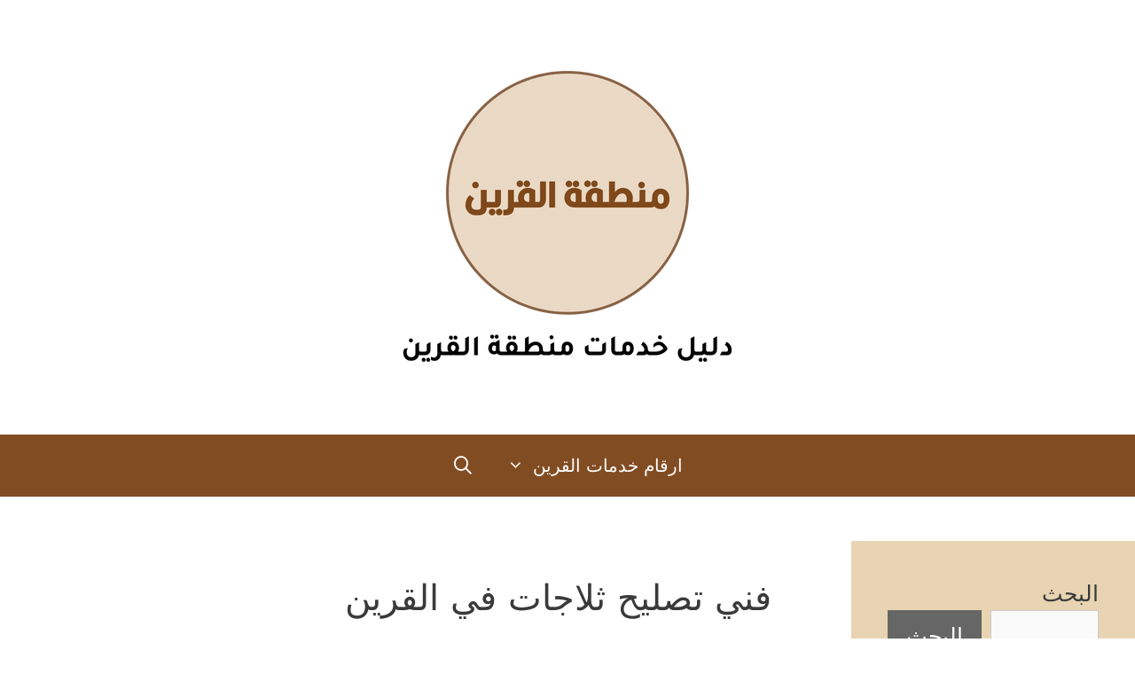

--- FILE ---
content_type: text/html; charset=UTF-8
request_url: https://q8-ads.com/%D9%81%D9%86%D9%8A-%D8%AA%D8%B5%D9%84%D9%8A%D8%AD-%D8%AB%D9%84%D8%A7%D8%AC%D8%A7%D8%AA-%D9%81%D9%8A-%D8%A7%D9%84%D9%82%D8%B1%D9%8A%D9%86/
body_size: 23947
content:
<!DOCTYPE html>
<html dir="rtl" lang="ar">
<head>
	<meta charset="UTF-8">
	<title>فني تصليح ثلاجات في القرين &#8211; إعلانات القرين المبوبة في الكويت</title>
<meta name='robots' content='max-image-preview:large' />
	<style>img:is([sizes="auto" i], [sizes^="auto," i]) { contain-intrinsic-size: 3000px 1500px }</style>
	<meta name="viewport" content="width=device-width, initial-scale=1"><link rel='dns-prefetch' href='//stats.wp.com' />
<link rel='dns-prefetch' href='//www.googletagmanager.com' />
<link rel="alternate" type="application/rss+xml" title="إعلانات القرين المبوبة في الكويت &laquo; الخلاصة" href="https://q8-ads.com/feed/" />
<link rel="alternate" type="application/rss+xml" title="إعلانات القرين المبوبة في الكويت &laquo; خلاصة التعليقات" href="https://q8-ads.com/comments/feed/" />
<script>
window._wpemojiSettings = {"baseUrl":"https:\/\/s.w.org\/images\/core\/emoji\/16.0.1\/72x72\/","ext":".png","svgUrl":"https:\/\/s.w.org\/images\/core\/emoji\/16.0.1\/svg\/","svgExt":".svg","source":{"concatemoji":"https:\/\/q8-ads.com\/wp-includes\/js\/wp-emoji-release.min.js?ver=6.8.3"}};
/*! This file is auto-generated */
!function(s,n){var o,i,e;function c(e){try{var t={supportTests:e,timestamp:(new Date).valueOf()};sessionStorage.setItem(o,JSON.stringify(t))}catch(e){}}function p(e,t,n){e.clearRect(0,0,e.canvas.width,e.canvas.height),e.fillText(t,0,0);var t=new Uint32Array(e.getImageData(0,0,e.canvas.width,e.canvas.height).data),a=(e.clearRect(0,0,e.canvas.width,e.canvas.height),e.fillText(n,0,0),new Uint32Array(e.getImageData(0,0,e.canvas.width,e.canvas.height).data));return t.every(function(e,t){return e===a[t]})}function u(e,t){e.clearRect(0,0,e.canvas.width,e.canvas.height),e.fillText(t,0,0);for(var n=e.getImageData(16,16,1,1),a=0;a<n.data.length;a++)if(0!==n.data[a])return!1;return!0}function f(e,t,n,a){switch(t){case"flag":return n(e,"\ud83c\udff3\ufe0f\u200d\u26a7\ufe0f","\ud83c\udff3\ufe0f\u200b\u26a7\ufe0f")?!1:!n(e,"\ud83c\udde8\ud83c\uddf6","\ud83c\udde8\u200b\ud83c\uddf6")&&!n(e,"\ud83c\udff4\udb40\udc67\udb40\udc62\udb40\udc65\udb40\udc6e\udb40\udc67\udb40\udc7f","\ud83c\udff4\u200b\udb40\udc67\u200b\udb40\udc62\u200b\udb40\udc65\u200b\udb40\udc6e\u200b\udb40\udc67\u200b\udb40\udc7f");case"emoji":return!a(e,"\ud83e\udedf")}return!1}function g(e,t,n,a){var r="undefined"!=typeof WorkerGlobalScope&&self instanceof WorkerGlobalScope?new OffscreenCanvas(300,150):s.createElement("canvas"),o=r.getContext("2d",{willReadFrequently:!0}),i=(o.textBaseline="top",o.font="600 32px Arial",{});return e.forEach(function(e){i[e]=t(o,e,n,a)}),i}function t(e){var t=s.createElement("script");t.src=e,t.defer=!0,s.head.appendChild(t)}"undefined"!=typeof Promise&&(o="wpEmojiSettingsSupports",i=["flag","emoji"],n.supports={everything:!0,everythingExceptFlag:!0},e=new Promise(function(e){s.addEventListener("DOMContentLoaded",e,{once:!0})}),new Promise(function(t){var n=function(){try{var e=JSON.parse(sessionStorage.getItem(o));if("object"==typeof e&&"number"==typeof e.timestamp&&(new Date).valueOf()<e.timestamp+604800&&"object"==typeof e.supportTests)return e.supportTests}catch(e){}return null}();if(!n){if("undefined"!=typeof Worker&&"undefined"!=typeof OffscreenCanvas&&"undefined"!=typeof URL&&URL.createObjectURL&&"undefined"!=typeof Blob)try{var e="postMessage("+g.toString()+"("+[JSON.stringify(i),f.toString(),p.toString(),u.toString()].join(",")+"));",a=new Blob([e],{type:"text/javascript"}),r=new Worker(URL.createObjectURL(a),{name:"wpTestEmojiSupports"});return void(r.onmessage=function(e){c(n=e.data),r.terminate(),t(n)})}catch(e){}c(n=g(i,f,p,u))}t(n)}).then(function(e){for(var t in e)n.supports[t]=e[t],n.supports.everything=n.supports.everything&&n.supports[t],"flag"!==t&&(n.supports.everythingExceptFlag=n.supports.everythingExceptFlag&&n.supports[t]);n.supports.everythingExceptFlag=n.supports.everythingExceptFlag&&!n.supports.flag,n.DOMReady=!1,n.readyCallback=function(){n.DOMReady=!0}}).then(function(){return e}).then(function(){var e;n.supports.everything||(n.readyCallback(),(e=n.source||{}).concatemoji?t(e.concatemoji):e.wpemoji&&e.twemoji&&(t(e.twemoji),t(e.wpemoji)))}))}((window,document),window._wpemojiSettings);
</script>
<!-- q8-ads.com is managing ads with Advanced Ads 1.56.0 --><script id="advads-ready">
			window.advanced_ads_ready=function(e,a){a=a||"complete";var d=function(e){return"interactive"===a?"loading"!==e:"complete"===e};d(document.readyState)?e():document.addEventListener("readystatechange",(function(a){d(a.target.readyState)&&e()}),{once:"interactive"===a})},window.advanced_ads_ready_queue=window.advanced_ads_ready_queue||[];		</script>
		<style id='wp-emoji-styles-inline-css'>

	img.wp-smiley, img.emoji {
		display: inline !important;
		border: none !important;
		box-shadow: none !important;
		height: 1em !important;
		width: 1em !important;
		margin: 0 0.07em !important;
		vertical-align: -0.1em !important;
		background: none !important;
		padding: 0 !important;
	}
</style>
<link rel='stylesheet' id='wp-block-library-rtl-css' href='https://q8-ads.com/wp-includes/css/dist/block-library/style-rtl.min.css?ver=6.8.3' media='all' />
<style id='classic-theme-styles-inline-css'>
/*! This file is auto-generated */
.wp-block-button__link{color:#fff;background-color:#32373c;border-radius:9999px;box-shadow:none;text-decoration:none;padding:calc(.667em + 2px) calc(1.333em + 2px);font-size:1.125em}.wp-block-file__button{background:#32373c;color:#fff;text-decoration:none}
</style>
<link rel='stylesheet' id='mediaelement-css' href='https://q8-ads.com/wp-includes/js/mediaelement/mediaelementplayer-legacy.min.css?ver=4.2.17' media='all' />
<link rel='stylesheet' id='wp-mediaelement-css' href='https://q8-ads.com/wp-includes/js/mediaelement/wp-mediaelement.min.css?ver=6.8.3' media='all' />
<style id='jetpack-sharing-buttons-style-inline-css'>
.jetpack-sharing-buttons__services-list{display:flex;flex-direction:row;flex-wrap:wrap;gap:0;list-style-type:none;margin:5px;padding:0}.jetpack-sharing-buttons__services-list.has-small-icon-size{font-size:12px}.jetpack-sharing-buttons__services-list.has-normal-icon-size{font-size:16px}.jetpack-sharing-buttons__services-list.has-large-icon-size{font-size:24px}.jetpack-sharing-buttons__services-list.has-huge-icon-size{font-size:36px}@media print{.jetpack-sharing-buttons__services-list{display:none!important}}.editor-styles-wrapper .wp-block-jetpack-sharing-buttons{gap:0;padding-inline-start:0}ul.jetpack-sharing-buttons__services-list.has-background{padding:1.25em 2.375em}
</style>
<style id='global-styles-inline-css'>
:root{--wp--preset--aspect-ratio--square: 1;--wp--preset--aspect-ratio--4-3: 4/3;--wp--preset--aspect-ratio--3-4: 3/4;--wp--preset--aspect-ratio--3-2: 3/2;--wp--preset--aspect-ratio--2-3: 2/3;--wp--preset--aspect-ratio--16-9: 16/9;--wp--preset--aspect-ratio--9-16: 9/16;--wp--preset--color--black: #000000;--wp--preset--color--cyan-bluish-gray: #abb8c3;--wp--preset--color--white: #ffffff;--wp--preset--color--pale-pink: #f78da7;--wp--preset--color--vivid-red: #cf2e2e;--wp--preset--color--luminous-vivid-orange: #ff6900;--wp--preset--color--luminous-vivid-amber: #fcb900;--wp--preset--color--light-green-cyan: #7bdcb5;--wp--preset--color--vivid-green-cyan: #00d084;--wp--preset--color--pale-cyan-blue: #8ed1fc;--wp--preset--color--vivid-cyan-blue: #0693e3;--wp--preset--color--vivid-purple: #9b51e0;--wp--preset--color--contrast: var(--contrast);--wp--preset--color--contrast-2: var(--contrast-2);--wp--preset--color--contrast-3: var(--contrast-3);--wp--preset--color--base: var(--base);--wp--preset--color--base-2: var(--base-2);--wp--preset--color--base-3: var(--base-3);--wp--preset--color--accent: var(--accent);--wp--preset--gradient--vivid-cyan-blue-to-vivid-purple: linear-gradient(135deg,rgba(6,147,227,1) 0%,rgb(155,81,224) 100%);--wp--preset--gradient--light-green-cyan-to-vivid-green-cyan: linear-gradient(135deg,rgb(122,220,180) 0%,rgb(0,208,130) 100%);--wp--preset--gradient--luminous-vivid-amber-to-luminous-vivid-orange: linear-gradient(135deg,rgba(252,185,0,1) 0%,rgba(255,105,0,1) 100%);--wp--preset--gradient--luminous-vivid-orange-to-vivid-red: linear-gradient(135deg,rgba(255,105,0,1) 0%,rgb(207,46,46) 100%);--wp--preset--gradient--very-light-gray-to-cyan-bluish-gray: linear-gradient(135deg,rgb(238,238,238) 0%,rgb(169,184,195) 100%);--wp--preset--gradient--cool-to-warm-spectrum: linear-gradient(135deg,rgb(74,234,220) 0%,rgb(151,120,209) 20%,rgb(207,42,186) 40%,rgb(238,44,130) 60%,rgb(251,105,98) 80%,rgb(254,248,76) 100%);--wp--preset--gradient--blush-light-purple: linear-gradient(135deg,rgb(255,206,236) 0%,rgb(152,150,240) 100%);--wp--preset--gradient--blush-bordeaux: linear-gradient(135deg,rgb(254,205,165) 0%,rgb(254,45,45) 50%,rgb(107,0,62) 100%);--wp--preset--gradient--luminous-dusk: linear-gradient(135deg,rgb(255,203,112) 0%,rgb(199,81,192) 50%,rgb(65,88,208) 100%);--wp--preset--gradient--pale-ocean: linear-gradient(135deg,rgb(255,245,203) 0%,rgb(182,227,212) 50%,rgb(51,167,181) 100%);--wp--preset--gradient--electric-grass: linear-gradient(135deg,rgb(202,248,128) 0%,rgb(113,206,126) 100%);--wp--preset--gradient--midnight: linear-gradient(135deg,rgb(2,3,129) 0%,rgb(40,116,252) 100%);--wp--preset--font-size--small: 13px;--wp--preset--font-size--medium: 20px;--wp--preset--font-size--large: 36px;--wp--preset--font-size--x-large: 42px;--wp--preset--spacing--20: 0.44rem;--wp--preset--spacing--30: 0.67rem;--wp--preset--spacing--40: 1rem;--wp--preset--spacing--50: 1.5rem;--wp--preset--spacing--60: 2.25rem;--wp--preset--spacing--70: 3.38rem;--wp--preset--spacing--80: 5.06rem;--wp--preset--shadow--natural: 6px 6px 9px rgba(0, 0, 0, 0.2);--wp--preset--shadow--deep: 12px 12px 50px rgba(0, 0, 0, 0.4);--wp--preset--shadow--sharp: 6px 6px 0px rgba(0, 0, 0, 0.2);--wp--preset--shadow--outlined: 6px 6px 0px -3px rgba(255, 255, 255, 1), 6px 6px rgba(0, 0, 0, 1);--wp--preset--shadow--crisp: 6px 6px 0px rgba(0, 0, 0, 1);}:where(.is-layout-flex){gap: 0.5em;}:where(.is-layout-grid){gap: 0.5em;}body .is-layout-flex{display: flex;}.is-layout-flex{flex-wrap: wrap;align-items: center;}.is-layout-flex > :is(*, div){margin: 0;}body .is-layout-grid{display: grid;}.is-layout-grid > :is(*, div){margin: 0;}:where(.wp-block-columns.is-layout-flex){gap: 2em;}:where(.wp-block-columns.is-layout-grid){gap: 2em;}:where(.wp-block-post-template.is-layout-flex){gap: 1.25em;}:where(.wp-block-post-template.is-layout-grid){gap: 1.25em;}.has-black-color{color: var(--wp--preset--color--black) !important;}.has-cyan-bluish-gray-color{color: var(--wp--preset--color--cyan-bluish-gray) !important;}.has-white-color{color: var(--wp--preset--color--white) !important;}.has-pale-pink-color{color: var(--wp--preset--color--pale-pink) !important;}.has-vivid-red-color{color: var(--wp--preset--color--vivid-red) !important;}.has-luminous-vivid-orange-color{color: var(--wp--preset--color--luminous-vivid-orange) !important;}.has-luminous-vivid-amber-color{color: var(--wp--preset--color--luminous-vivid-amber) !important;}.has-light-green-cyan-color{color: var(--wp--preset--color--light-green-cyan) !important;}.has-vivid-green-cyan-color{color: var(--wp--preset--color--vivid-green-cyan) !important;}.has-pale-cyan-blue-color{color: var(--wp--preset--color--pale-cyan-blue) !important;}.has-vivid-cyan-blue-color{color: var(--wp--preset--color--vivid-cyan-blue) !important;}.has-vivid-purple-color{color: var(--wp--preset--color--vivid-purple) !important;}.has-black-background-color{background-color: var(--wp--preset--color--black) !important;}.has-cyan-bluish-gray-background-color{background-color: var(--wp--preset--color--cyan-bluish-gray) !important;}.has-white-background-color{background-color: var(--wp--preset--color--white) !important;}.has-pale-pink-background-color{background-color: var(--wp--preset--color--pale-pink) !important;}.has-vivid-red-background-color{background-color: var(--wp--preset--color--vivid-red) !important;}.has-luminous-vivid-orange-background-color{background-color: var(--wp--preset--color--luminous-vivid-orange) !important;}.has-luminous-vivid-amber-background-color{background-color: var(--wp--preset--color--luminous-vivid-amber) !important;}.has-light-green-cyan-background-color{background-color: var(--wp--preset--color--light-green-cyan) !important;}.has-vivid-green-cyan-background-color{background-color: var(--wp--preset--color--vivid-green-cyan) !important;}.has-pale-cyan-blue-background-color{background-color: var(--wp--preset--color--pale-cyan-blue) !important;}.has-vivid-cyan-blue-background-color{background-color: var(--wp--preset--color--vivid-cyan-blue) !important;}.has-vivid-purple-background-color{background-color: var(--wp--preset--color--vivid-purple) !important;}.has-black-border-color{border-color: var(--wp--preset--color--black) !important;}.has-cyan-bluish-gray-border-color{border-color: var(--wp--preset--color--cyan-bluish-gray) !important;}.has-white-border-color{border-color: var(--wp--preset--color--white) !important;}.has-pale-pink-border-color{border-color: var(--wp--preset--color--pale-pink) !important;}.has-vivid-red-border-color{border-color: var(--wp--preset--color--vivid-red) !important;}.has-luminous-vivid-orange-border-color{border-color: var(--wp--preset--color--luminous-vivid-orange) !important;}.has-luminous-vivid-amber-border-color{border-color: var(--wp--preset--color--luminous-vivid-amber) !important;}.has-light-green-cyan-border-color{border-color: var(--wp--preset--color--light-green-cyan) !important;}.has-vivid-green-cyan-border-color{border-color: var(--wp--preset--color--vivid-green-cyan) !important;}.has-pale-cyan-blue-border-color{border-color: var(--wp--preset--color--pale-cyan-blue) !important;}.has-vivid-cyan-blue-border-color{border-color: var(--wp--preset--color--vivid-cyan-blue) !important;}.has-vivid-purple-border-color{border-color: var(--wp--preset--color--vivid-purple) !important;}.has-vivid-cyan-blue-to-vivid-purple-gradient-background{background: var(--wp--preset--gradient--vivid-cyan-blue-to-vivid-purple) !important;}.has-light-green-cyan-to-vivid-green-cyan-gradient-background{background: var(--wp--preset--gradient--light-green-cyan-to-vivid-green-cyan) !important;}.has-luminous-vivid-amber-to-luminous-vivid-orange-gradient-background{background: var(--wp--preset--gradient--luminous-vivid-amber-to-luminous-vivid-orange) !important;}.has-luminous-vivid-orange-to-vivid-red-gradient-background{background: var(--wp--preset--gradient--luminous-vivid-orange-to-vivid-red) !important;}.has-very-light-gray-to-cyan-bluish-gray-gradient-background{background: var(--wp--preset--gradient--very-light-gray-to-cyan-bluish-gray) !important;}.has-cool-to-warm-spectrum-gradient-background{background: var(--wp--preset--gradient--cool-to-warm-spectrum) !important;}.has-blush-light-purple-gradient-background{background: var(--wp--preset--gradient--blush-light-purple) !important;}.has-blush-bordeaux-gradient-background{background: var(--wp--preset--gradient--blush-bordeaux) !important;}.has-luminous-dusk-gradient-background{background: var(--wp--preset--gradient--luminous-dusk) !important;}.has-pale-ocean-gradient-background{background: var(--wp--preset--gradient--pale-ocean) !important;}.has-electric-grass-gradient-background{background: var(--wp--preset--gradient--electric-grass) !important;}.has-midnight-gradient-background{background: var(--wp--preset--gradient--midnight) !important;}.has-small-font-size{font-size: var(--wp--preset--font-size--small) !important;}.has-medium-font-size{font-size: var(--wp--preset--font-size--medium) !important;}.has-large-font-size{font-size: var(--wp--preset--font-size--large) !important;}.has-x-large-font-size{font-size: var(--wp--preset--font-size--x-large) !important;}
:where(.wp-block-post-template.is-layout-flex){gap: 1.25em;}:where(.wp-block-post-template.is-layout-grid){gap: 1.25em;}
:where(.wp-block-columns.is-layout-flex){gap: 2em;}:where(.wp-block-columns.is-layout-grid){gap: 2em;}
:root :where(.wp-block-pullquote){font-size: 1.5em;line-height: 1.6;}
</style>
<link rel='stylesheet' id='generate-style-grid-css' href='https://q8-ads.com/wp-content/themes/generatepress/assets/css/unsemantic-grid.min.css?ver=3.5.1' media='all' />
<link rel='stylesheet' id='generate-style-css' href='https://q8-ads.com/wp-content/themes/generatepress/assets/css/style.min.css?ver=3.5.1' media='all' />
<style id='generate-style-inline-css'>
@media (max-width:768px){}
body{background-color:#ffffff;color:#3a3a3a;}a{color:#1e73be;}a:hover, a:focus, a:active{color:#000000;}body .grid-container{max-width:1200px;}.wp-block-group__inner-container{max-width:1200px;margin-left:auto;margin-right:auto;}.generate-back-to-top{font-size:20px;border-radius:3px;position:fixed;bottom:30px;right:30px;line-height:40px;width:40px;text-align:center;z-index:10;transition:opacity 300ms ease-in-out;opacity:0.1;transform:translateY(1000px);}.generate-back-to-top__show{opacity:1;transform:translateY(0);}.navigation-search{position:absolute;left:-99999px;pointer-events:none;visibility:hidden;z-index:20;width:100%;top:0;transition:opacity 100ms ease-in-out;opacity:0;}.navigation-search.nav-search-active{left:0;right:0;pointer-events:auto;visibility:visible;opacity:1;}.navigation-search input[type="search"]{outline:0;border:0;vertical-align:bottom;line-height:1;opacity:0.9;width:100%;z-index:20;border-radius:0;-webkit-appearance:none;height:60px;}.navigation-search input::-ms-clear{display:none;width:0;height:0;}.navigation-search input::-ms-reveal{display:none;width:0;height:0;}.navigation-search input::-webkit-search-decoration, .navigation-search input::-webkit-search-cancel-button, .navigation-search input::-webkit-search-results-button, .navigation-search input::-webkit-search-results-decoration{display:none;}.main-navigation li.search-item{z-index:21;}li.search-item.active{transition:opacity 100ms ease-in-out;}.nav-left-sidebar .main-navigation li.search-item.active,.nav-right-sidebar .main-navigation li.search-item.active{width:auto;display:inline-block;float:right;}.gen-sidebar-nav .navigation-search{top:auto;bottom:0;}:root{--contrast:#222222;--contrast-2:#575760;--contrast-3:#b2b2be;--base:#f0f0f0;--base-2:#f7f8f9;--base-3:#ffffff;--accent:#1e73be;}:root .has-contrast-color{color:var(--contrast);}:root .has-contrast-background-color{background-color:var(--contrast);}:root .has-contrast-2-color{color:var(--contrast-2);}:root .has-contrast-2-background-color{background-color:var(--contrast-2);}:root .has-contrast-3-color{color:var(--contrast-3);}:root .has-contrast-3-background-color{background-color:var(--contrast-3);}:root .has-base-color{color:var(--base);}:root .has-base-background-color{background-color:var(--base);}:root .has-base-2-color{color:var(--base-2);}:root .has-base-2-background-color{background-color:var(--base-2);}:root .has-base-3-color{color:var(--base-3);}:root .has-base-3-background-color{background-color:var(--base-3);}:root .has-accent-color{color:var(--accent);}:root .has-accent-background-color{background-color:var(--accent);}body, button, input, select, textarea{font-family:-apple-system, system-ui, BlinkMacSystemFont, "Segoe UI", Helvetica, Arial, sans-serif, "Apple Color Emoji", "Segoe UI Emoji", "Segoe UI Symbol";}body{line-height:1.5;}.entry-content > [class*="wp-block-"]:not(:last-child):not(.wp-block-heading){margin-bottom:1.5em;}.main-title{font-size:45px;}.main-navigation a, .menu-toggle{font-size:20px;}.main-navigation .main-nav ul ul li a{font-size:17px;}.widget-title{font-weight:bold;font-size:30px;margin-bottom:50px;}.sidebar .widget, .footer-widgets .widget{font-size:25px;}h1{font-weight:400;font-size:40px;}h2{font-weight:500;font-size:30px;line-height:2em;margin-bottom:22px;}h3{font-weight:600;font-size:25px;line-height:2em;}h4{font-size:inherit;}h5{font-size:inherit;}@media (max-width:768px){.main-title{font-size:30px;}h1{font-size:30px;}h2{font-size:25px;}}.top-bar{background-color:#636363;color:#ffffff;}.top-bar a{color:#ffffff;}.top-bar a:hover{color:#303030;}.site-header{background-color:#ffffff;color:#3a3a3a;}.site-header a{color:#3a3a3a;}.main-title a,.main-title a:hover{color:#222222;}.site-description{color:#757575;}.main-navigation,.main-navigation ul ul{background-color:#824c23;}.main-navigation .main-nav ul li a, .main-navigation .menu-toggle, .main-navigation .menu-bar-items{color:#ffffff;}.main-navigation .main-nav ul li:not([class*="current-menu-"]):hover > a, .main-navigation .main-nav ul li:not([class*="current-menu-"]):focus > a, .main-navigation .main-nav ul li.sfHover:not([class*="current-menu-"]) > a, .main-navigation .menu-bar-item:hover > a, .main-navigation .menu-bar-item.sfHover > a{color:#ffffff;background-color:#e0760d;}button.menu-toggle:hover,button.menu-toggle:focus,.main-navigation .mobile-bar-items a,.main-navigation .mobile-bar-items a:hover,.main-navigation .mobile-bar-items a:focus{color:#ffffff;}.main-navigation .main-nav ul li[class*="current-menu-"] > a{color:#ffffff;background-color:#db660d;}.navigation-search input[type="search"],.navigation-search input[type="search"]:active, .navigation-search input[type="search"]:focus, .main-navigation .main-nav ul li.search-item.active > a, .main-navigation .menu-bar-items .search-item.active > a{color:#ffffff;background-color:#e0760d;}.main-navigation ul ul{background-color:#e0760d;}.main-navigation .main-nav ul ul li a{color:#ffffff;}.main-navigation .main-nav ul ul li:not([class*="current-menu-"]):hover > a,.main-navigation .main-nav ul ul li:not([class*="current-menu-"]):focus > a, .main-navigation .main-nav ul ul li.sfHover:not([class*="current-menu-"]) > a{color:#ffffff;background-color:#e0760d;}.main-navigation .main-nav ul ul li[class*="current-menu-"] > a{color:#ffffff;background-color:#db660d;}.separate-containers .inside-article, .separate-containers .comments-area, .separate-containers .page-header, .one-container .container, .separate-containers .paging-navigation, .inside-page-header{background-color:#ffffff;}.entry-meta{color:#595959;}.entry-meta a{color:#595959;}.entry-meta a:hover{color:#1e73be;}.sidebar .widget{background-color:#e8d4b2;}.sidebar .widget .widget-title{color:#000000;}.footer-widgets{background-color:#ffffff;}.footer-widgets .widget-title{color:#000000;}.site-info{color:#ffffff;background-color:#824c23;}.site-info a{color:#ffffff;}.site-info a:hover{color:#606060;}.footer-bar .widget_nav_menu .current-menu-item a{color:#606060;}input[type="text"],input[type="email"],input[type="url"],input[type="password"],input[type="search"],input[type="tel"],input[type="number"],textarea,select{color:#666666;background-color:#fafafa;border-color:#cccccc;}input[type="text"]:focus,input[type="email"]:focus,input[type="url"]:focus,input[type="password"]:focus,input[type="search"]:focus,input[type="tel"]:focus,input[type="number"]:focus,textarea:focus,select:focus{color:#666666;background-color:#ffffff;border-color:#bfbfbf;}button,html input[type="button"],input[type="reset"],input[type="submit"],a.button,a.wp-block-button__link:not(.has-background){color:#ffffff;background-color:#666666;}button:hover,html input[type="button"]:hover,input[type="reset"]:hover,input[type="submit"]:hover,a.button:hover,button:focus,html input[type="button"]:focus,input[type="reset"]:focus,input[type="submit"]:focus,a.button:focus,a.wp-block-button__link:not(.has-background):active,a.wp-block-button__link:not(.has-background):focus,a.wp-block-button__link:not(.has-background):hover{color:#ffffff;background-color:#3f3f3f;}a.generate-back-to-top{background-color:rgba( 0,0,0,0.4 );color:#ffffff;}a.generate-back-to-top:hover,a.generate-back-to-top:focus{background-color:rgba( 0,0,0,0.6 );color:#ffffff;}:root{--gp-search-modal-bg-color:var(--base-3);--gp-search-modal-text-color:var(--contrast);--gp-search-modal-overlay-bg-color:rgba(0,0,0,0.2);}@media (max-width: 768px){.main-navigation .menu-bar-item:hover > a, .main-navigation .menu-bar-item.sfHover > a{background:none;color:#ffffff;}}.inside-top-bar{padding:10px;}.inside-header{padding:40px 40px 50px 40px;}.site-main .wp-block-group__inner-container{padding:40px;}.entry-content .alignwide, body:not(.no-sidebar) .entry-content .alignfull{margin-left:-40px;width:calc(100% + 80px);max-width:calc(100% + 80px);}.container.grid-container{max-width:1280px;}.separate-containers .widget, .separate-containers .site-main > *, .separate-containers .page-header, .widget-area .main-navigation{margin-bottom:50px;}.separate-containers .site-main{margin:50px;}.both-right.separate-containers .inside-left-sidebar{margin-right:25px;}.both-right.separate-containers .inside-right-sidebar{margin-left:25px;}.both-left.separate-containers .inside-left-sidebar{margin-right:25px;}.both-left.separate-containers .inside-right-sidebar{margin-left:25px;}.separate-containers .page-header-image, .separate-containers .page-header-contained, .separate-containers .page-header-image-single, .separate-containers .page-header-content-single{margin-top:50px;}.separate-containers .inside-right-sidebar, .separate-containers .inside-left-sidebar{margin-top:50px;margin-bottom:50px;}.main-navigation .main-nav ul li a,.menu-toggle,.main-navigation .mobile-bar-items a{line-height:70px;}.navigation-search input[type="search"]{height:70px;}.rtl .menu-item-has-children .dropdown-menu-toggle{padding-left:20px;}.rtl .main-navigation .main-nav ul li.menu-item-has-children > a{padding-right:20px;}.widget-area .widget{padding:41px;}.site-info{padding:20px;}@media (max-width:768px){.separate-containers .inside-article, .separate-containers .comments-area, .separate-containers .page-header, .separate-containers .paging-navigation, .one-container .site-content, .inside-page-header{padding:30px;}.site-main .wp-block-group__inner-container{padding:30px;}.site-info{padding-right:10px;padding-left:10px;}.entry-content .alignwide, body:not(.no-sidebar) .entry-content .alignfull{margin-left:-30px;width:calc(100% + 60px);max-width:calc(100% + 60px);}}/* End cached CSS */@media (max-width: 768px){.main-navigation .menu-toggle,.main-navigation .mobile-bar-items,.sidebar-nav-mobile:not(#sticky-placeholder){display:block;}.main-navigation ul,.gen-sidebar-nav{display:none;}[class*="nav-float-"] .site-header .inside-header > *{float:none;clear:both;}}
.dynamic-author-image-rounded{border-radius:100%;}.dynamic-featured-image, .dynamic-author-image{vertical-align:middle;}.one-container.blog .dynamic-content-template:not(:last-child), .one-container.archive .dynamic-content-template:not(:last-child){padding-bottom:0px;}.dynamic-entry-excerpt > p:last-child{margin-bottom:0px;}
.main-navigation .main-nav ul li a,.menu-toggle,.main-navigation .mobile-bar-items a{transition: line-height 300ms ease}.main-navigation.toggled .main-nav > ul{background-color: #824c23}
.post-image:not(:first-child), .page-content:not(:first-child), .entry-content:not(:first-child), .entry-summary:not(:first-child), footer.entry-meta{margin-top:5.5em;}.post-image-above-header .inside-article div.featured-image, .post-image-above-header .inside-article div.post-image{margin-bottom:5.5em;}
</style>
<link rel='stylesheet' id='generate-mobile-style-css' href='https://q8-ads.com/wp-content/themes/generatepress/assets/css/mobile.min.css?ver=3.5.1' media='all' />
<link rel='stylesheet' id='generate-font-icons-css' href='https://q8-ads.com/wp-content/themes/generatepress/assets/css/components/font-icons.min.css?ver=3.5.1' media='all' />
<link rel='stylesheet' id='generate-rtl-css' href='https://q8-ads.com/wp-content/themes/generatepress/assets/css/style-rtl.min.css?ver=3.5.1' media='all' />
<link rel='stylesheet' id='generate-blog-columns-css' href='https://q8-ads.com/wp-content/plugins/gp-premium/blog/functions/css/columns.min.css?ver=2.5.0' media='all' />
<link rel='stylesheet' id='generate-sticky-css' href='https://q8-ads.com/wp-content/plugins/gp-premium/menu-plus/functions/css/sticky.min.css?ver=2.5.0' media='all' />
<script src="https://q8-ads.com/wp-includes/js/jquery/jquery.min.js?ver=3.7.1" id="jquery-core-js"></script>
<link rel="https://api.w.org/" href="https://q8-ads.com/wp-json/" /><link rel="alternate" title="JSON" type="application/json" href="https://q8-ads.com/wp-json/wp/v2/pages/229" /><link rel="EditURI" type="application/rsd+xml" title="RSD" href="https://q8-ads.com/xmlrpc.php?rsd" />
<meta name="generator" content="WordPress 6.8.3" />
<link rel="canonical" href="https://q8-ads.com/%d9%81%d9%86%d9%8a-%d8%aa%d8%b5%d9%84%d9%8a%d8%ad-%d8%ab%d9%84%d8%a7%d8%ac%d8%a7%d8%aa-%d9%81%d9%8a-%d8%a7%d9%84%d9%82%d8%b1%d9%8a%d9%86/" />
<link rel='shortlink' href='https://q8-ads.com/?p=229' />
<link rel="alternate" title="oEmbed (JSON)" type="application/json+oembed" href="https://q8-ads.com/wp-json/oembed/1.0/embed?url=https%3A%2F%2Fq8-ads.com%2F%25d9%2581%25d9%2586%25d9%258a-%25d8%25aa%25d8%25b5%25d9%2584%25d9%258a%25d8%25ad-%25d8%25ab%25d9%2584%25d8%25a7%25d8%25ac%25d8%25a7%25d8%25aa-%25d9%2581%25d9%258a-%25d8%25a7%25d9%2584%25d9%2582%25d8%25b1%25d9%258a%25d9%2586%2F" />
<link rel="alternate" title="oEmbed (XML)" type="text/xml+oembed" href="https://q8-ads.com/wp-json/oembed/1.0/embed?url=https%3A%2F%2Fq8-ads.com%2F%25d9%2581%25d9%2586%25d9%258a-%25d8%25aa%25d8%25b5%25d9%2584%25d9%258a%25d8%25ad-%25d8%25ab%25d9%2584%25d8%25a7%25d8%25ac%25d8%25a7%25d8%25aa-%25d9%2581%25d9%258a-%25d8%25a7%25d9%2584%25d9%2582%25d8%25b1%25d9%258a%25d9%2586%2F&#038;format=xml" />
<meta name="generator" content="Site Kit by Google 1.166.0" />	<style>img#wpstats{display:none}</style>
		<!-- Analytics by WP Statistics - https://wp-statistics.com -->
<link rel="icon" href="https://q8-ads.com/wp-content/uploads/2025/01/cropped-دليل-خدمات-منطقة-القرين-32x32.png" sizes="32x32" />
<link rel="icon" href="https://q8-ads.com/wp-content/uploads/2025/01/cropped-دليل-خدمات-منطقة-القرين-192x192.png" sizes="192x192" />
<link rel="apple-touch-icon" href="https://q8-ads.com/wp-content/uploads/2025/01/cropped-دليل-خدمات-منطقة-القرين-180x180.png" />
<meta name="msapplication-TileImage" content="https://q8-ads.com/wp-content/uploads/2025/01/cropped-دليل-خدمات-منطقة-القرين-270x270.png" />
</head>

<body class="rtl wp-singular page-template-default page page-id-229 wp-custom-logo wp-embed-responsive wp-theme-generatepress post-image-aligned-center sticky-menu-fade sticky-enabled both-sticky-menu right-sidebar nav-below-header separate-containers fluid-header active-footer-widgets-1 nav-search-enabled nav-aligned-center header-aligned-center dropdown-hover aa-prefix-advads-" itemtype="https://schema.org/WebPage" itemscope>
	<a class="screen-reader-text skip-link" href="#content" title="انتقل إلى المحتوى">انتقل إلى المحتوى</a>		<header class="site-header" id="masthead" aria-label="Site"  itemtype="https://schema.org/WPHeader" itemscope>
			<div class="inside-header grid-container grid-parent">
				<div class="site-logo">
					<a href="https://q8-ads.com/" rel="home">
						<img  class="header-image is-logo-image" alt="إعلانات القرين المبوبة في الكويت" src="https://q8-ads.com/wp-content/uploads/2025/01/دليل-خدمات-منطقة-القرين-2.png" />
					</a>
				</div>			</div>
		</header>
				<nav class="main-navigation sub-menu-left" id="site-navigation" aria-label="Primary"  itemtype="https://schema.org/SiteNavigationElement" itemscope>
			<div class="inside-navigation">
				<form method="get" class="search-form navigation-search" action="https://q8-ads.com/">
					<input type="search" class="search-field" value="" name="s" title="البحث" />
				</form>		<div class="mobile-bar-items">
						<span class="search-item">
				<a aria-label="فتح شريط البحث" href="#">
									</a>
			</span>
		</div>
						<button class="menu-toggle" aria-controls="primary-menu" aria-expanded="false">
					<span class="mobile-menu">القائمة</span>				</button>
				<div id="primary-menu" class="main-nav"><ul id="menu-%d8%a7%d9%84%d9%82%d8%a7%d8%a6%d9%85%d8%a9-%d8%a7%d9%84%d8%b1%d8%a6%d9%8a%d8%b3%d9%8a%d8%a9" class=" menu sf-menu"><li id="menu-item-47950" class="menu-item menu-item-type-post_type menu-item-object-page menu-item-home menu-item-has-children menu-item-47950"><a href="https://q8-ads.com/">ارقام خدمات القرين<span role="presentation" class="dropdown-menu-toggle"></span></a>
<ul class="sub-menu">
	<li id="menu-item-48004" class="menu-item menu-item-type-post_type menu-item-object-page menu-item-48004"><a href="https://q8-ads.com/%d8%b4%d8%a7%d8%ba%d9%88%d9%84-%d8%a5%d8%aa%d8%b5%d9%84-%d8%a8%d9%86%d8%a7/">إتصل بنا</a></li>
</ul>
</li>
<li class="search-item menu-item-align-right"><a aria-label="فتح شريط البحث" href="#"></a></li></ul></div>			</div>
		</nav>
		
	<div class="site grid-container container hfeed grid-parent" id="page">
				<div class="site-content" id="content">
			
	<div class="content-area grid-parent mobile-grid-100 grid-75 tablet-grid-75" id="primary">
		<main class="site-main" id="main">
			
<article id="post-229" class="post-229 page type-page status-publish infinite-scroll-item" itemtype="https://schema.org/CreativeWork" itemscope>
	<div class="inside-article">
		
			<header class="entry-header">
				<h1 class="entry-title" itemprop="headline">فني تصليح ثلاجات في القرين</h1>			</header>

			
		<div class="entry-content" itemprop="text">
			
<h1>تصليح و صيانة ثلاجات في منطقة القرين</h1>
<p>&nbsp;</p>
<p>تعد الثلاجة الة مهمة جدا ضمن أجهزة المطبخ الأخرى لأنه لا يمكن أن نتخيل حياتنا الجديدة بدون توفرنا على ثلاجات أو بدون توفرنا على مجمدات لأنها باتت تشكل أهمية بالغة ،و إن تعرضت الثلاجة لأي عطل فهذا يقضي على كل سبل الراحة في المنزل .</p>
<p><img fetchpriority="high" decoding="async" class="aligncenter size-medium wp-image-47779" src="http://q8-ads.com/wp-content/uploads/2025/01/تصليح-ثلاجات-وفيرزرات-في-القرين-ومبارك-الكبير-300x181.jpg" alt="تصليح ثلاجات وفيرزرات في القرين ومبارك الكبير" width="300" height="181" srcset="https://q8-ads.com/wp-content/uploads/2025/01/تصليح-ثلاجات-وفيرزرات-في-القرين-ومبارك-الكبير-300x181.jpg 300w, https://q8-ads.com/wp-content/uploads/2025/01/تصليح-ثلاجات-وفيرزرات-في-القرين-ومبارك-الكبير-768x463.jpg 768w, https://q8-ads.com/wp-content/uploads/2025/01/تصليح-ثلاجات-وفيرزرات-في-القرين-ومبارك-الكبير.jpg 780w" sizes="(max-width: 300px) 100vw, 300px" /></p>
<p>&nbsp;</p>
<p>إن تصليح الثلاجات و تصليح الفريزرات هي مهمة ليست بالسهلة و تتطلب فنيين مدربين و مختصين و خبراء في مجال تصليح الثلاجات ذوي كفاءة عالية و لديهم اطلاع كبير على التكنولوجيات التي يتم تحديثها باستمرار كما لديهم خبرات سابقة في تصليح الثلاجات ،لكون الثلاجة هي من أكثر الأجهزة حساسية ،و يؤدي أي خطأ في تقييم و تشخيص العطل إلى تعريض الثلاجة لخطر تلفها بشكل كلي و بالتالي تعقيد عملية تصليحها ،لهذا فننصحكم بالتواصل معنا في حال تعرضت ثلاجتكم لأي عطل سواء كانت الثلاجة في المنزل أو الثلاجة في مركزكم التجاري أو غيره فسنحضر لديكم في الحال و بدون أي تأخر و سنصلح عطل ثلاجتكم مقابل سعر رمزي فما عليكم أعزاءنا العملاء إلا التواصل معنا عبر أرقامنا الموضوعة رهن إشارتكم .</p>
<blockquote>
<h4>محتاج <a href="https://shagool.com/category/%d8%aa%d8%b5%d9%84%d9%8a%d8%ad-%d8%ab%d9%84%d8%a7%d8%ac%d8%a7%d8%aa-%d9%88%d9%81%d8%b1%d9%8a%d8%b2%d8%b1/">فني تصليح ثلاجات قريب</a> من القرين ؟</h4>
</blockquote>
<p>&nbsp;</p>
<p>أفضل فني تصليح الثلاجات في منطقة القرين</p>
<p>إن التطور التكنولوجي الكبير الذي يشهده العالم حاليا تم من خلاله تطوير كل الأجهزة المنزلية و غيرها و من ضمن هذه الأجهزة نجد الثلاجة التي شهدت بدورها تطورا كبيرا من ناحية تصنيعها ،بحيث أصبح يعتمد في ذلك على تكنولوجيا أكثر دقة و تطورا ،الشيء الذي يجعلها تؤدي خدمتها على الوجه الأمثل من التبريد و الحفاظ على المواد الغذائية و غيرها من الأشياء التي نعتمد فيها على الثلاجة لضمان بقائها أطول مدة ممكنة دون أن تفسد ،هذا التطور الذي شهده تصنيع الثلاجات يتطلب بجانبه توافر مختصين على اطلاع مستمر بالتحديثات التكنولوجية و كذا كيفية تصليحها حتى لو كان العطب دقيقا ،فنحن نوفر لكم هذا الفني المختص في تصليح الثلاجات في منطقة القرين ،يقوم بتشخيص تفاصيل العطب و بالتالي كيفية تصليحه بدون أية خلل و بكل إتقان و خبرة يشهد له بذلك الكثير من عملائنا الكرام في منطقة القرين و غيرها ،بالإضافة إلى اننا سنوفر لكم عميلا يعلم كل أنواع و ماركات الثلاجات و كذا كيفية تصنيعها الشيء الذي يجعله يعلم جيدا كيفية تصليح أي عطب مهما كان و في وقت وجيز و بسعر منخفض ،كل ما عليكم عملاءنا الكرام في منطقة القرين هو الاتصال بنا في حال واجهتكم أي أعطال في ثلاجتكم .</p>
<p>&nbsp;</p>
<h2>أجود خدمة تصليح ثلاجات في منطقة القرين</h2>
<p>تعتبر عملية تصليح الثلاجات مهمة فنية عالية الدقة لذلك لا يجب أن توضع مثل هذه المهمات في أيدي غير قادرة على تأدية مثل هذه المهمات التي تتطلب خبرة و احترافية و مهنية و إتقان في العمل ،لأن أي خطأ و لو كان بسيطا فمن شأنه أن يدمر ثلاجتكم بشكل كامل ،إننا هنا بصدد تقديم أجود خدمة لتصليح الثلاجات في منطقة القرين ،خدمة ممتازة من طرف فنيين ماهرين ومتميزون في صيانة و تصليح كل أنواع الثلاجات و كل الماركات سواء كانت ثلاجة منزلكم أو ثلاجة مؤسستكم التجارية ،كل ما عليكم هو رفع سماعة هاتفكم و الاتصال بنا على أرقامنا التي نضعها رهن إشارتكم طوال ساعات اليوم و طوال أيام الأسبوع .</p>
<p>&nbsp;</p>
<p>المسافة التي تفصل بيننا و بينكم هي مجرد اتصال هاتفي</p>
<p>إنه أمر ممتاز منكم عملاءنا الكرام في منطقة القرين أن تقوموا بتدوين أرقامنا في أحد المذكرات الخاصة بأرقام الطوارئ ،حتى يصير من السهل عليكم الاتصال بنا إذا تعرضت ثلاجتكم و مبردكم إلى أي عطل طارئ و ستحصلون في الحال على فني مختص في تصليح و صيانة ثلاجتكم ،و في أقل وقت و بأفضل و أقل الأسعار .</p>
<p>إن ارتفاع درجات الحرارة في الصيف إلى مستويات عالية جدا تزيد الحاجة إلى خدمات تصليح الثلاجات و المبردات لذلك عملاءنا الكرام في منطقة القرين فنحن رهن إشارتكم في كل الأوقات ،لا يفصل بيننا و بينكم سوى اتصال بسيط منكم و ستجدوننا حاضرون و جاهزون و مسلحون بكل العدة اللازمة لنحل مشكلة ثلاجتكم لهذا فلا داعي للقلق أعزاءنا الكرام في منطقة القرين .</p>
<h2>أفضل خدمة لتصليح و صيانة ثلاجتكم بسرعة و دقة في منطقة القرين</h2>
<p>إننا نقدم لكم اليوم أفضل خدمة لتصليح و صيانة ثلاجتكم في منطقة القرين ،في جميع الحالات ،سواء كانت تصليحا بروتين سنوي أو شهري أو بالشكل الذي تريدون ،فنحن نمتلك عمليات تدخل ميدانية و بشكل طارئ للصيانة الدورية الشيء الذي من شأنه أن يقلل من حدوث عطب في ثلاجتكم أو مبردكم ،بتقديمنا لكم أفضل الخدمات في مجال تصليح الثلاجات و المبردات سواء في المنازل و المجمعات السكنية أو في المؤسسات التجارية ،فعميلنا يمكنه الحضور أين ما شئتم ،كل ما عليكم هو الاتصال بنا على أرقامنا التي وضعناها رهن إشارتكم في أي وقت .</p>
<h2></h2>
<p>خدمة تصليح الثلاجات و المجمدات للمؤسسات التجارية في منطقة القرين</p>
<p>توافر خدمة تصليح الثلاجات و المجمدات باتت خدمة مهمة جدا و بالأخص بالمؤسسات التجارية ،حيث أن الأعطال التي تحصل في المجمدات التجارية لها الكثير من الأضرار المالية الضخمة تعرض أصحاب تلك المراكز التجارية إلى خسائر كبيرة ،لذلك يمكنكم الاعتماد على الفني المختص في تصليح الثلاجات و المبردات لدينا ،نحن رهن إشارتكم في كل الأوقات وبأقل سعر و في أي مكان تشاءون .</p>
<h2>تصليح الثلاجات بأجود الطرق في منطقة القرين</h2>
<p>إن الثلاجة تعتبر ضمن الأجهزة الالكترونية التي لا استغناء عنها في وقتنا الحالي فهي تصنف الأكثر أهمية بجانب الغسالة و التلفاز و جهاز التكييف و غيرها ،حيث إن الثلاجة هي عبارة عن شيء ضروري يحافظ على مأكولات الإنسان من الفساد ،فلنتخيل مجرد التخيل أين سيمكننا وضع طعامنا في حال تعطلت ثلاجتنا ،ببساطة إن الطعام سيتم إتلافه أما في حضور الثلاجة فيمكننا أن نقتني الحاجيات الغذائية الكافية لمدة شهر أو أسبوع و الاحتفاظ بها بدل الشراء اليومي .</p>
<h2>صيانة المجمدات و الفريزرات في  منطقة القرين</h2>
<p>يتشرف مركزنا المختص في صيانة و تصليح الثلاجات في منطقة القرين بأن يقدم لكم أفضل الخدمات من صيانة المبردات وتصليح الفريزرات حيث يمكنكم اليوم عملاءنا الكرام في منطقة القرين أن تطلبوا خدمتنا وبكل ثقة ،حيث إننا نعلم ما يعنيه أن يكون العميل مرتاحا و راضيا هذا يعني ارتفاع سمعتنا و كسب ثقة العملاء و بالتالي الحصول على أكبر عدد من العملاء و نيل رضاهم ،فكل ما عليكم هو الاتصال بنا لنقدم لكم أجود ما لدينا من خدمة تصليح و صيانة المبردات و الفريزرات و الثلاجات.</p>
<p>خدمات فني تصليح ثلاجات في القرين متوفرة في جميع  مناطق <strong>محافظة مبارك الكبير</strong> &#8211; منطقة العدان ، منطقة القصور ، <strong>منطقة القرين</strong> ، منطقة مبارك الكبير ، منطقة صباح السالم ، منطقة المسيلة ، أبو فطيرة ، صبحان ، الفنيطيس ، أسواق القرين .</p>
<h2>فني تصليح ثلاجات في مناطق أخرى من الكويت</h2>
<p>&nbsp;</p>
<p><strong><a href="https://q8-al-asimah.com/%d9%81%d9%86%d9%8a-%d8%aa%d8%b5%d9%84%d9%8a%d8%ad-%d8%ab%d9%84%d8%a7%d8%ac%d8%a7%d8%aa/" target="_blank" rel="noopener">تصليح و صيانة ثلاجات في محافظة العاصمة الكويت</a></strong></p>
<p>&nbsp;</p>
<p><a href="https://mubarakal-kabeer.com/%d9%81%d9%86%d9%8a-%d8%aa%d8%b5%d9%84%d9%8a%d8%ad-%d8%ab%d9%84%d8%a7%d8%ac%d8%a7%d8%aa/" target="_blank" rel="noopener"><strong>تصليح و صيانة ثلاجات في محافظة مبارك الكبير</strong></a></p>
<p>&nbsp;</p>
<p><strong><a href="https://hawalle.com/%d9%81%d9%86%d9%8a-%d8%aa%d8%b5%d9%84%d9%8a%d8%ad-%d8%ab%d9%84%d8%a7%d8%ac%d8%a7%d8%aa/" target="_blank" rel="noopener">تصليح و صيانة ثلاجات في محافظة حولي</a></strong></p>
<p>&nbsp;</p>
<p><strong><a href="https://farwaniyah.com/%d9%81%d9%86%d9%8a-%d8%aa%d8%b5%d9%84%d9%8a%d8%ad-%d8%ab%d9%84%d8%a7%d8%ac%d8%a7%d8%aa/" target="_blank" rel="noopener">تصليح و صيانة ثلاجات في الفروانية والمنطقة الرابعة</a></strong></p>
<p>&nbsp;</p>
<p><strong><a href="https://aljahraa.net/%d9%81%d9%86%d9%8a-%d8%aa%d8%b5%d9%84%d9%8a%d8%ad-%d8%ab%d9%84%d8%a7%d8%ac%d8%a7%d8%aa/" target="_blank" rel="noopener">تصليح و صيانة ثلاجات في الجهراء</a></strong></p>
<p>&nbsp;</p>
<p><a href="https://q8-ads.com/%d9%81%d9%86%d9%8a-%d8%aa%d8%b5%d9%84%d9%8a%d8%ad-%d8%ab%d9%84%d8%a7%d8%ac%d8%a7%d8%aa-%d9%81%d9%8a-%d8%a7%d9%84%d9%82%d8%b1%d9%8a%d9%86/"><strong>تصليح وصيانة ثلاجات في القرين</strong></a></p>
<p>&nbsp;</p>
<p><a href="https://sabah-alsalem.com/%d9%81%d9%86%d9%8a-%d8%aa%d8%b5%d9%84%d9%8a%d8%ad-%d8%ab%d9%84%d8%a7%d8%ac%d8%a7%d8%aa/"><strong>تصليح وصيانة ثلاجات في صباح السالم والمسيلة</strong></a></p>
<p><img decoding="async" class="size-full wp-image-47125 aligncenter" src="http://mubarakal-kabeer.com/wp-content/uploads/2021/02/محافظة-مبارك-الكبير.jpeg" alt="محافظة مبارك الكبير" width="626" height="626" /></p>
		</div>

			</div>
</article>
		</main>
	</div>

	<div class="widget-area sidebar is-right-sidebar grid-25 tablet-grid-25 grid-parent" id="right-sidebar">
	<div class="inside-right-sidebar">
		<aside id="block-2" class="widget inner-padding widget_block widget_search"><form role="search" method="get" action="https://q8-ads.com/" class="wp-block-search__button-outside wp-block-search__text-button wp-block-search"    ><label class="wp-block-search__label" for="wp-block-search__input-1" >البحث</label><div class="wp-block-search__inside-wrapper " ><input class="wp-block-search__input" id="wp-block-search__input-1" placeholder="" value="" type="search" name="s" required /><button aria-label="البحث" class="wp-block-search__button wp-element-button" type="submit" >البحث</button></div></form></aside><aside id="block-3" class="widget inner-padding widget_block">
<div class="wp-block-group"><div class="wp-block-group__inner-container is-layout-flow wp-block-group-is-layout-flow">
<h2 class="wp-block-heading">أحدث المقالات</h2>


<ul class="wp-block-latest-posts__list wp-block-latest-posts"><li><a class="wp-block-latest-posts__post-title" href="https://q8-ads.com/%d9%86%d9%82%d9%84-%d8%b9%d9%81%d8%b4-%d9%81%d9%8a-%d9%85%d8%ad%d8%a7%d9%81%d8%b8%d8%a9-%d8%a7%d9%84%d9%82%d8%b1%d9%8a%d9%86/">نقل عفش في محافظة القرين</a></li>
<li><a class="wp-block-latest-posts__post-title" href="https://q8-ads.com/%d8%aa%d8%b3%d9%84%d9%8a%d9%83-%d9%85%d8%ac%d8%a7%d8%b1%d9%8a-%d9%81%d9%8a-%d9%85%d8%ad%d8%a7%d9%81%d8%b8%d8%a9-%d9%85%d8%a8%d8%a7%d8%b1%d9%83-%d8%a7%d9%84%d9%83%d8%a8%d9%8a%d8%b1/">تسليك مجاري في القرين</a></li>
<li><a class="wp-block-latest-posts__post-title" href="https://q8-ads.com/%d8%aa%d8%b1%d9%83%d9%8a%d8%a8-%d9%85%d8%b8%d9%84%d8%a7%d8%aa-%d8%b3%d9%8a%d8%a7%d8%b1%d8%a7%d8%aa-%d9%81%d9%8a-%d8%a7%d9%84%d9%82%d8%b1%d9%8a%d9%86/">تركيب مظلات سيارات في القرين</a></li>
<li><a class="wp-block-latest-posts__post-title" href="https://q8-ads.com/%d8%aa%d9%85%d8%b1%d9%8a%d8%b6-%d9%85%d9%86%d8%b2%d9%84%d9%8a-%d9%81%d9%8a-%d8%a7%d9%84%d9%82%d8%b1%d9%8a%d9%86/">تمريض منزلي في القرين</a></li>
<li><a class="wp-block-latest-posts__post-title" href="https://q8-ads.com/%d9%81%d9%86%d9%8a-%d8%aa%d9%83%d9%8a%d9%8a%d9%81-%d9%81%d9%8a-%d8%a7%d9%84%d9%82%d8%b1%d9%8a%d9%86/">فني تكييف في القرين</a></li>
</ul></div></div>
</aside><aside id="block-4" class="widget inner-padding widget_block">
<div class="wp-block-group"><div class="wp-block-group__inner-container is-layout-flow wp-block-group-is-layout-flow">
<h2 class="wp-block-heading">إعلانات القرين</h2>
</div></div>
</aside><aside id="block-7" class="widget inner-padding widget_block"><ul class="wp-block-page-list"><li class="wp-block-pages-list__item"><a class="wp-block-pages-list__item__link" href="https://q8-ads.com/%d8%b4%d8%a7%d8%ba%d9%88%d9%84-%d8%a5%d8%aa%d8%b5%d9%84-%d8%a8%d9%86%d8%a7/">إتصل بنا</a></li><li class="wp-block-pages-list__item"><a class="wp-block-pages-list__item__link" href="https://q8-ads.com/classifieds/">إعلانات شاغول</a></li><li class="wp-block-pages-list__item menu-item-home"><a class="wp-block-pages-list__item__link" href="https://q8-ads.com/">ارقام خدمات القرين</a></li><li class="wp-block-pages-list__item"><a class="wp-block-pages-list__item__link" href="https://q8-ads.com/%d8%aa%d8%a7%d9%83%d8%b3%d9%8a-%d9%81%d9%8a-%d8%a7%d9%84%d9%82%d8%b1%d9%8a%d9%86/">تاكسي في القرين</a></li><li class="wp-block-pages-list__item"><a class="wp-block-pages-list__item__link" href="https://q8-ads.com/%d8%aa%d8%b1%d9%83%d9%8a%d8%a8-%d8%a5%d9%8a%d9%83%d9%8a%d8%a7-%d9%81%d9%8a-%d8%a7%d9%84%d9%82%d8%b1%d9%8a%d9%86/">تركيب إيكيا في  القرين</a></li><li class="wp-block-pages-list__item"><a class="wp-block-pages-list__item__link" href="https://q8-ads.com/%d8%aa%d8%b1%d9%83%d9%8a%d8%a8-%d8%ac%d8%a8%d8%b3-%d8%a8%d9%88%d8%b1%d8%af-%d9%81%d9%8a-%d8%a7%d9%84%d9%82%d8%b1%d9%8a%d9%86/">تركيب جبس بورد في القرين</a></li><li class="wp-block-pages-list__item"><a class="wp-block-pages-list__item__link" href="https://q8-ads.com/%d8%aa%d8%b1%d9%83%d9%8a%d8%a8-%d8%b3%d9%8a%d8%b1%d8%a7%d9%85%d9%8a%d9%83-%d9%81%d9%8a-%d8%a7%d9%84%d9%82%d8%b1%d9%8a%d9%86/">تركيب سيراميك في القرين</a></li><li class="wp-block-pages-list__item"><a class="wp-block-pages-list__item__link" href="https://q8-ads.com/%d8%aa%d8%b1%d9%83%d9%8a%d8%a8-%d9%85%d8%b6%d8%ae%d8%a9-%d9%81%d9%8a-%d8%a7%d9%84%d9%82%d8%b1%d9%8a%d9%86/">تركيب مضخة في القرين</a></li><li class="wp-block-pages-list__item"><a class="wp-block-pages-list__item__link" href="https://q8-ads.com/%d8%aa%d8%b1%d9%83%d9%8a%d8%a8-%d9%85%d8%b8%d9%84%d8%a7%d8%aa-%d8%b3%d9%8a%d8%a7%d8%b1%d8%a7%d8%aa-%d9%81%d9%8a-%d8%a7%d9%84%d9%82%d8%b1%d9%8a%d9%86/">تركيب مظلات سيارات في القرين</a></li><li class="wp-block-pages-list__item"><a class="wp-block-pages-list__item__link" href="https://q8-ads.com/%d8%aa%d8%b1%d9%83%d9%8a%d8%a8-%d9%88%d8%b1%d9%82-%d8%ac%d8%af%d8%b1%d8%a7%d9%86-%d9%81%d9%8a-%d8%a7%d9%84%d9%82%d8%b1%d9%8a%d9%86/">تركيب ورق جدران في القرين</a></li><li class="wp-block-pages-list__item"><a class="wp-block-pages-list__item__link" href="https://q8-ads.com/%d8%aa%d8%b3%d9%84%d9%8a%d9%83-%d9%85%d8%ac%d8%a7%d8%b1%d9%8a-%d9%81%d9%8a-%d8%a7%d9%84%d9%82%d8%b1%d9%8a%d9%86/">تسليك مجاري في القرين</a></li><li class="wp-block-pages-list__item"><a class="wp-block-pages-list__item__link" href="https://q8-ads.com/%d8%aa%d8%b5%d9%84%d9%8a%d8%ad-%d8%ab%d9%84%d8%a7%d8%ac%d8%a7%d8%aa-%d9%88%d9%81%d8%b1%d9%8a%d8%b2%d8%b1%d8%a7%d8%aa-%d9%81%d9%8a-%d8%a7%d9%84%d9%82%d8%b1%d9%8a%d9%86/">تصليح ثلاجات وفريزرات في القرين</a></li><li class="wp-block-pages-list__item"><a class="wp-block-pages-list__item__link" href="https://q8-ads.com/%d8%ad%d8%af%d8%a7%d8%af-%d9%85%d8%b8%d9%84%d8%a7%d8%aa-%d9%81%d9%8a-%d8%a7%d9%84%d9%82%d8%b1%d9%8a%d9%86/">حداد مظلات في القرين</a></li><li class="wp-block-pages-list__item"><a class="wp-block-pages-list__item__link" href="https://q8-ads.com/%d8%ae%d8%af%d9%85-%d8%a8%d8%a7%d9%84%d8%b3%d8%a7%d8%b9%d8%a7%d8%aa-%d9%81%d9%8a-%d8%a7%d9%84%d9%82%d8%b1%d9%8a%d9%86/">خدم بالساعات في القرين</a></li><li class="wp-block-pages-list__item"><a class="wp-block-pages-list__item__link" href="https://q8-ads.com/%d8%ae%d8%af%d9%85-%d8%a8%d9%86%d8%b8%d8%a7%d9%85-%d8%a7%d9%84%d8%b3%d8%a7%d8%b9%d8%a9-%d9%81%d9%8a-%d8%a7%d9%84%d9%82%d8%b1%d9%8a%d9%86/">خدم بالساعة في القرين</a></li><li class="wp-block-pages-list__item"><a class="wp-block-pages-list__item__link" href="https://q8-ads.com/%d8%ae%d8%af%d9%85-%d8%a8%d8%a7%d9%84%d8%b3%d8%a7%d8%b9%d8%a9-%d9%81%d9%8a-%d8%a7%d9%84%d9%82%d8%b1%d9%8a%d9%86/">خدم بالساعة في القرين</a></li><li class="wp-block-pages-list__item"><a class="wp-block-pages-list__item__link" href="https://q8-ads.com/%d8%ae%d8%af%d9%85%d8%a9-%d8%aa%d9%88%d8%b5%d9%8a%d9%84-%d9%81%d9%8a-%d8%a7%d9%84%d9%82%d8%b1%d9%8a%d9%86/">خدمة توصيل في القرين</a></li><li class="wp-block-pages-list__item"><a class="wp-block-pages-list__item__link" href="https://q8-ads.com/%d8%af%d9%84%d9%8a%d9%84-%d8%a3%d8%b1%d9%82%d8%a7%d9%85-%d9%87%d9%88%d8%a7%d8%aa%d9%81-%d9%85%d9%86%d8%b7%d9%82%d8%a9-%d8%a7%d9%84%d9%82%d8%b1%d9%8a%d9%86/">دليل منطقة القرين</a></li><li class="wp-block-pages-list__item"><a class="wp-block-pages-list__item__link" href="https://q8-ads.com/%d8%b3%d8%a8%d8%a7%d9%83-%d9%81%d9%8a-%d8%a7%d9%84%d9%82%d8%b1%d9%8a%d9%86/">سباك في القرين</a></li><li class="wp-block-pages-list__item"><a class="wp-block-pages-list__item__link" href="https://q8-ads.com/privacy-policy-2/">سياسة الخصوصية</a></li><li class="wp-block-pages-list__item"><a class="wp-block-pages-list__item__link" href="https://q8-ads.com/%d8%b4%d8%a7%d8%ba%d9%88%d9%84/">شاغول تطبيق الإعلانات المبوبة في الكويت</a></li><li class="wp-block-pages-list__item"><a class="wp-block-pages-list__item__link" href="https://q8-ads.com/%d8%b5%d8%a7%d9%84%d9%88%d9%86-%d9%85%d9%86%d8%a7%d8%b2%d9%84-%d9%81%d9%8a-%d8%a7%d9%84%d9%82%d8%b1%d9%8a%d9%86/">صالون منازل في القرين</a></li><li class="wp-block-pages-list__item"><a class="wp-block-pages-list__item__link" href="https://q8-ads.com/%d8%b5%d8%a8%d8%a7%d8%ba-%d9%81%d9%8a-%d8%a7%d9%84%d9%82%d8%b1%d9%8a%d9%86/">صباغ في القرين</a></li><li class="wp-block-pages-list__item"><a class="wp-block-pages-list__item__link" href="https://q8-ads.com/%d8%ba%d8%b3%d9%8a%d9%84-%d8%b3%d9%8a%d8%a7%d8%b1%d8%a7%d8%aa-%d9%85%d8%aa%d9%86%d9%82%d9%84-%d9%81%d9%8a-%d8%a7%d9%84%d9%82%d8%b1%d9%8a%d9%86/">غسيل سيارات متنقل في القرين</a></li><li class="wp-block-pages-list__item"><a class="wp-block-pages-list__item__link" href="https://q8-ads.com/%d9%81%d9%86%d9%8a-%d8%a7%d9%84%d9%85%d9%86%d9%8a%d9%88%d9%85-%d9%81%d9%8a-%d8%a7%d9%84%d9%82%d8%b1%d9%8a%d9%86/">فني المنيوم في القرين</a></li><li class="wp-block-pages-list__item"><a class="wp-block-pages-list__item__link" href="https://q8-ads.com/%d9%81%d9%86%d9%8a-%d8%aa%d8%b1%d9%83%d9%8a%d8%a8-%d8%a7%d8%b1%d9%81%d9%81-%d9%88%d9%84%d9%88%d8%ad%d8%a7%d8%aa-%d9%88%d9%85%d8%b1%d8%a7%d9%8a%d8%a7-%d9%81%d9%8a-%d8%a7%d9%84%d9%82%d8%b1%d9%8a%d9%86/">فني تركيب ارفف ولوحات ومرايا في القرين</a></li><li class="wp-block-pages-list__item"><a class="wp-block-pages-list__item__link" href="https://q8-ads.com/%d9%81%d9%86%d9%8a-%d8%aa%d8%b1%d9%83%d9%8a%d8%a8-%d8%b3%d8%aa%d8%a7%d9%86%d8%af%d8%a7%d8%aa-%d9%81%d9%8a-%d8%a7%d9%84%d9%82%d8%b1%d9%8a%d9%86/">فني تركيب ستاندات في القرين</a></li><li class="wp-block-pages-list__item current-menu-item"><a class="wp-block-pages-list__item__link" href="https://q8-ads.com/%d9%81%d9%86%d9%8a-%d8%aa%d8%b5%d9%84%d9%8a%d8%ad-%d8%ab%d9%84%d8%a7%d8%ac%d8%a7%d8%aa-%d9%81%d9%8a-%d8%a7%d9%84%d9%82%d8%b1%d9%8a%d9%86/" aria-current="page">فني تصليح ثلاجات في القرين</a></li><li class="wp-block-pages-list__item"><a class="wp-block-pages-list__item__link" href="https://q8-ads.com/%d9%81%d9%86%d9%8a-%d8%aa%d8%b5%d9%84%d9%8a%d8%ad-%d8%ba%d8%b3%d8%a7%d9%84%d8%a7%d8%aa-%d9%81%d9%8a-%d8%a7%d9%84%d9%82%d8%b1%d9%8a%d9%86/">فني تصليح غسالات في القرين</a></li><li class="wp-block-pages-list__item"><a class="wp-block-pages-list__item__link" href="https://q8-ads.com/%d9%81%d9%86%d9%8a-%d8%aa%d9%83%d9%8a%d9%8a%d9%81-%d9%81%d9%8a-%d8%a7%d9%84%d9%82%d8%b1%d9%8a%d9%86/">فني تكييف في القرين</a></li><li class="wp-block-pages-list__item"><a class="wp-block-pages-list__item__link" href="https://q8-ads.com/%d9%81%d9%86%d9%8a-%d8%b3%d8%aa%d9%84%d8%a7%d9%8a%d8%aa-%d9%81%d9%8a-%d8%a7%d9%84%d9%82%d8%b1%d9%8a%d9%86/">فني ستلايت في القرين</a></li><li class="wp-block-pages-list__item"><a class="wp-block-pages-list__item__link" href="https://q8-ads.com/%d9%81%d9%86%d9%8a-%d8%b5%d8%ad%d9%8a-%d9%81%d9%8a-%d8%a7%d9%84%d9%82%d8%b1%d9%8a%d9%86/">فني صحي في القرين</a></li><li class="wp-block-pages-list__item"><a class="wp-block-pages-list__item__link" href="https://q8-ads.com/%d9%83%d9%87%d8%b1%d8%a8%d8%a7%d8%a6%d9%8a-%d9%81%d9%8a-%d8%a7%d9%84%d9%82%d8%b1%d9%8a%d9%86/">كهربائي في القرين</a></li><li class="wp-block-pages-list__item"><a class="wp-block-pages-list__item__link" href="https://q8-ads.com/%d9%83%d9%87%d8%b1%d8%a8%d8%a7%d8%a6%d9%8a-%d9%85%d9%86%d8%a7%d8%b2%d9%84-%d9%81%d9%8a-%d8%a7%d9%84%d9%82%d8%b1%d9%8a%d9%86/">كهربائي منازل في القرين</a></li><li class="wp-block-pages-list__item"><a class="wp-block-pages-list__item__link" href="https://q8-ads.com/%d9%85%d8%ad%d9%84-%d8%a3%d8%b2%d9%87%d8%a7%d8%b1-%d9%81%d9%8a-%d8%a7%d9%84%d9%82%d8%b1%d9%8a%d9%86/">محل أزهار في القرين</a></li><li class="wp-block-pages-list__item"><a class="wp-block-pages-list__item__link" href="https://q8-ads.com/%d9%85%d8%ad%d9%84-%d8%b2%d9%87%d9%88%d8%b1-%d9%81%d9%8a-%d8%a7%d9%84%d9%82%d8%b1%d9%8a%d9%86/">محل زهور في القرين</a></li><li class="wp-block-pages-list__item"><a class="wp-block-pages-list__item__link" href="https://q8-ads.com/%d9%85%d8%ad%d9%84-%d9%88%d8%b1%d8%af-%d9%81%d9%8a-%d8%a7%d9%84%d9%82%d8%b1%d9%8a%d9%86/">محل ورد في القرين</a></li><li class="wp-block-pages-list__item"><a class="wp-block-pages-list__item__link" href="https://q8-ads.com/%d9%85%d8%af%d8%b1%d8%b3%d9%8a%d9%86-%d9%88%d9%85%d8%af%d8%b1%d8%b3%d8%a7%d8%aa-%d9%81%d9%8a-%d8%a7%d9%84%d9%82%d8%b1%d9%8a%d9%86/">مدرسين ومدرسات في القرين</a></li><li class="wp-block-pages-list__item"><a class="wp-block-pages-list__item__link" href="https://q8-ads.com/%d9%85%d8%b1%d9%83%d8%b2-%d8%ae%d8%af%d9%85%d8%a9-%d8%a7%d9%84%d8%b7%d8%a7%d9%84%d8%a8-%d9%81%d9%8a-%d8%a7%d9%84%d9%82%d8%b1%d9%8a%d9%86/">مركز خدمة الطالب في القرين</a></li><li class="wp-block-pages-list__item"><a class="wp-block-pages-list__item__link" href="https://q8-ads.com/%d9%85%d9%85%d8%b1%d8%b6%d8%a7%d8%aa-%d9%85%d9%86%d8%b2%d9%84-%d9%81%d9%8a-%d8%a7%d9%84%d9%82%d8%b1%d9%8a%d9%86/">ممرضات منزل في القرين</a></li><li class="wp-block-pages-list__item"><a class="wp-block-pages-list__item__link" href="https://q8-ads.com/%d9%85%d9%86%d8%af%d9%88%d8%a8-%d8%aa%d9%88%d8%b5%d9%8a%d9%84-%d9%81%d9%8a-%d8%a7%d9%84%d9%82%d8%b1%d9%8a%d9%86/">مندوب توصيل في القرين</a></li><li class="wp-block-pages-list__item"><a class="wp-block-pages-list__item__link" href="https://q8-ads.com/%d9%86%d8%ac%d8%a7%d8%b1-%d8%a3%d8%a8%d9%88%d8%a7%d8%a8-%d9%81%d9%8a-%d8%a7%d9%84%d9%82%d8%b1%d9%8a%d9%86/">نجار أبواب في القرين</a></li><li class="wp-block-pages-list__item"><a class="wp-block-pages-list__item__link" href="https://q8-ads.com/%d9%86%d9%82%d9%84-%d8%b9%d9%81%d8%b4-%d9%81%d9%8a-%d8%a7%d9%84%d9%82%d8%b1%d9%8a%d9%86/">نقل عفش في القرين</a></li><li class="wp-block-pages-list__item"><a class="wp-block-pages-list__item__link" href="https://q8-ads.com/%d9%88%d9%86%d8%b4-%d9%81%d9%8a-%d8%a7%d9%84%d9%82%d8%b1%d9%8a%d9%86/">ونش في القرين</a></li></ul></aside><aside id="block-8" class="widget inner-padding widget_block widget_tag_cloud"><p class="wp-block-tag-cloud"><a href="https://q8-ads.com/tag/%d8%aa%d8%a7%d9%83%d8%b3%d9%8a-%d9%81%d9%8a-%d8%a7%d9%84%d9%82%d8%b1%d9%8a%d9%86/" class="tag-cloud-link tag-link-44 tag-link-position-1" style="font-size: 8pt;" aria-label="تاكسي في القرين (عنصر واحد (1))">تاكسي في القرين</a>
<a href="https://q8-ads.com/tag/%d8%aa%d8%b1%d9%83%d9%8a%d8%a8-%d8%a5%d9%8a%d9%83%d9%8a%d8%a7-%d9%81%d9%8a-%d8%a7%d9%84%d9%82%d8%b1%d9%8a%d9%86/" class="tag-cloud-link tag-link-45 tag-link-position-2" style="font-size: 8pt;" aria-label="تركيب إيكيا في القرين (عنصر واحد (1))">تركيب إيكيا في القرين</a>
<a href="https://q8-ads.com/tag/%d8%aa%d8%b1%d9%83%d9%8a%d8%a8-%d8%ac%d8%a8%d8%b3-%d8%a8%d9%88%d8%b1%d8%af-%d9%81%d9%8a-%d8%a7%d9%84%d9%82%d8%b1%d9%8a%d9%86/" class="tag-cloud-link tag-link-46 tag-link-position-3" style="font-size: 8pt;" aria-label="تركيب جبس بورد في القرين (عنصر واحد (1))">تركيب جبس بورد في القرين</a>
<a href="https://q8-ads.com/tag/%d8%aa%d8%b1%d9%83%d9%8a%d8%a8-%d8%b3%d9%8a%d8%b1%d8%a7%d9%85%d9%8a%d9%83-%d9%81%d9%8a-%d8%a7%d9%84%d9%82%d8%b1%d9%8a%d9%86/" class="tag-cloud-link tag-link-47 tag-link-position-4" style="font-size: 8pt;" aria-label="تركيب سيراميك في القرين (عنصر واحد (1))">تركيب سيراميك في القرين</a>
<a href="https://q8-ads.com/tag/%d8%aa%d8%b1%d9%83%d9%8a%d8%a8-%d9%85%d8%b6%d8%ae%d8%a9-%d9%81%d9%8a-%d8%a7%d9%84%d9%82%d8%b1%d9%8a%d9%86/" class="tag-cloud-link tag-link-48 tag-link-position-5" style="font-size: 8pt;" aria-label="تركيب مضخة في القرين (عنصر واحد (1))">تركيب مضخة في القرين</a>
<a href="https://q8-ads.com/tag/%d8%aa%d8%b1%d9%83%d9%8a%d8%a8-%d9%85%d8%b8%d9%84%d8%a7%d8%aa-%d8%b3%d9%8a%d8%a7%d8%b1%d8%a7%d8%aa-%d9%81%d9%8a-%d8%a7%d9%84%d9%82%d8%b1%d9%8a%d9%86/" class="tag-cloud-link tag-link-49 tag-link-position-6" style="font-size: 8pt;" aria-label="تركيب مظلات سيارات في القرين (عنصر واحد (1))">تركيب مظلات سيارات في القرين</a>
<a href="https://q8-ads.com/tag/%d8%aa%d8%b1%d9%83%d9%8a%d8%a8-%d9%88%d8%b1%d9%82-%d8%ac%d8%af%d8%b1%d8%a7%d9%86-%d9%81%d9%8a-%d8%a7%d9%84%d9%82%d8%b1%d9%8a%d9%86/" class="tag-cloud-link tag-link-50 tag-link-position-7" style="font-size: 8pt;" aria-label="تركيب ورق جدران في القرين (عنصر واحد (1))">تركيب ورق جدران في القرين</a>
<a href="https://q8-ads.com/tag/%d8%aa%d8%b3%d9%84%d9%8a%d9%83-%d9%85%d8%ac%d8%a7%d8%b1%d9%8a-%d9%81%d9%8a-%d8%a7%d9%84%d9%82%d8%b1%d9%8a%d9%86/" class="tag-cloud-link tag-link-51 tag-link-position-8" style="font-size: 8pt;" aria-label="تسليك مجاري في القرين (عنصر واحد (1))">تسليك مجاري في القرين</a>
<a href="https://q8-ads.com/tag/%d8%aa%d8%b5%d9%84%d9%8a%d8%ad-%d8%ab%d9%84%d8%a7%d8%ac%d8%a7%d8%aa-%d9%88%d9%81%d8%b1%d9%8a%d8%b2%d8%b1%d8%a7%d8%aa-%d9%81%d9%8a-%d8%a7%d9%84%d9%82%d8%b1%d9%8a%d9%86/" class="tag-cloud-link tag-link-52 tag-link-position-9" style="font-size: 8pt;" aria-label="تصليح ثلاجات وفريزرات في القرين (عنصر واحد (1))">تصليح ثلاجات وفريزرات في القرين</a>
<a href="https://q8-ads.com/tag/%d8%ad%d8%af%d8%a7%d8%af-%d9%81%d9%8a-%d8%a7%d9%84%d9%82%d8%b1%d9%8a%d9%86/" class="tag-cloud-link tag-link-54 tag-link-position-10" style="font-size: 8pt;" aria-label="حداد في القرين (عنصر واحد (1))">حداد في القرين</a>
<a href="https://q8-ads.com/tag/%d8%ae%d8%af%d9%85-%d8%a8%d8%a7%d9%84%d8%b3%d8%a7%d8%b9%d8%a7%d8%aa-%d9%81%d9%8a-%d8%a7%d9%84%d9%82%d8%b1%d9%8a%d9%86/" class="tag-cloud-link tag-link-55 tag-link-position-11" style="font-size: 8pt;" aria-label="خدم بالساعات في القرين (عنصر واحد (1))">خدم بالساعات في القرين</a>
<a href="https://q8-ads.com/tag/%d8%ae%d8%af%d9%85-%d8%a8%d8%a7%d9%84%d8%b3%d8%a7%d8%b9%d8%a9-%d9%81%d9%8a-%d8%a7%d9%84%d9%82%d8%b1%d9%8a%d9%86/" class="tag-cloud-link tag-link-56 tag-link-position-12" style="font-size: 8pt;" aria-label="خدم بالساعة في القرين (عنصر واحد (1))">خدم بالساعة في القرين</a>
<a href="https://q8-ads.com/tag/%d8%ae%d8%af%d9%85%d8%a9-%d8%aa%d9%88%d8%b5%d9%8a%d9%84-%d9%81%d9%8a-%d8%a7%d9%84%d9%82%d8%b1%d9%8a%d9%86/" class="tag-cloud-link tag-link-57 tag-link-position-13" style="font-size: 8pt;" aria-label="خدمة توصيل في القرين (عنصر واحد (1))">خدمة توصيل في القرين</a>
<a href="https://q8-ads.com/tag/%d8%b3%d8%a8%d8%a7%d9%83-%d9%81%d9%8a-%d8%a7%d9%84%d9%82%d8%b1%d9%8a%d9%86/" class="tag-cloud-link tag-link-58 tag-link-position-14" style="font-size: 8pt;" aria-label="سباك في القرين (عنصر واحد (1))">سباك في القرين</a>
<a href="https://q8-ads.com/tag/%d8%b5%d8%a7%d9%84%d9%88%d9%86-%d9%85%d9%86%d8%a7%d8%b2%d9%84-%d9%81%d9%8a-%d8%a7%d9%84%d9%82%d8%b1%d9%8a%d9%86/" class="tag-cloud-link tag-link-59 tag-link-position-15" style="font-size: 8pt;" aria-label="صالون منازل في القرين (عنصر واحد (1))">صالون منازل في القرين</a>
<a href="https://q8-ads.com/tag/%d8%b5%d8%a8%d8%a7%d8%ba-%d9%81%d9%8a-%d8%a7%d9%84%d9%82%d8%b1%d9%8a%d9%86/" class="tag-cloud-link tag-link-60 tag-link-position-16" style="font-size: 8pt;" aria-label="صباغ في القرين (عنصر واحد (1))">صباغ في القرين</a>
<a href="https://q8-ads.com/tag/%d8%ba%d8%b3%d9%8a%d9%84-%d8%b3%d9%8a%d8%a7%d8%b1%d8%a7%d8%aa-%d9%85%d8%aa%d9%86%d9%82%d9%84-%d9%81%d9%8a-%d8%a7%d9%84%d9%82%d8%b1%d9%8a%d9%86/" class="tag-cloud-link tag-link-61 tag-link-position-17" style="font-size: 8pt;" aria-label="غسيل سيارات متنقل في القرين (عنصر واحد (1))">غسيل سيارات متنقل في القرين</a>
<a href="https://q8-ads.com/tag/%d9%81%d9%86%d9%8a-%d8%a7%d9%84%d9%85%d9%86%d9%8a%d9%88%d9%85-%d9%81%d9%8a-%d8%a7%d9%84%d9%82%d8%b1%d9%8a%d9%86/" class="tag-cloud-link tag-link-62 tag-link-position-18" style="font-size: 8pt;" aria-label="فني المنيوم في القرين (عنصر واحد (1))">فني المنيوم في القرين</a>
<a href="https://q8-ads.com/tag/%d9%81%d9%86%d9%8a-%d8%aa%d8%b5%d9%84%d9%8a%d8%ad-%d8%ab%d9%84%d8%a7%d8%ac%d8%a7%d8%aa-%d9%81%d9%8a-%d8%a7%d9%84%d9%82%d8%b1%d9%8a%d9%86/" class="tag-cloud-link tag-link-63 tag-link-position-19" style="font-size: 8pt;" aria-label="فني تصليح ثلاجات في القرين (عنصر واحد (1))">فني تصليح ثلاجات في القرين</a>
<a href="https://q8-ads.com/tag/%d9%81%d9%86%d9%8a-%d8%aa%d8%b5%d9%84%d9%8a%d8%ad-%d8%ba%d8%b3%d8%a7%d9%84%d8%a7%d8%aa-%d9%81%d9%8a-%d8%a7%d9%84%d9%82%d8%b1%d9%8a%d9%86/" class="tag-cloud-link tag-link-64 tag-link-position-20" style="font-size: 8pt;" aria-label="فني تصليح غسالات في القرين (عنصر واحد (1))">فني تصليح غسالات في القرين</a>
<a href="https://q8-ads.com/tag/%d9%81%d9%86%d9%8a-%d8%aa%d9%83%d9%8a%d9%8a%d9%81-%d9%81%d9%8a-%d8%a7%d9%84%d9%82%d8%b1%d9%8a%d9%86/" class="tag-cloud-link tag-link-65 tag-link-position-21" style="font-size: 8pt;" aria-label="فني تكييف في القرين (عنصر واحد (1))">فني تكييف في القرين</a>
<a href="https://q8-ads.com/tag/%d9%81%d9%86%d9%8a-%d8%b3%d8%aa%d9%84%d8%a7%d9%8a%d8%aa-%d9%81%d9%8a-%d8%a7%d9%84%d9%82%d8%b1%d9%8a%d9%86/" class="tag-cloud-link tag-link-66 tag-link-position-22" style="font-size: 8pt;" aria-label="فني ستلايت في القرين (عنصر واحد (1))">فني ستلايت في القرين</a>
<a href="https://q8-ads.com/tag/%d9%81%d9%86%d9%8a-%d8%b5%d8%ad%d9%8a-%d9%81%d9%8a-%d8%a7%d9%84%d9%82%d8%b1%d9%8a%d9%86/" class="tag-cloud-link tag-link-67 tag-link-position-23" style="font-size: 8pt;" aria-label="فني صحي في القرين (عنصر واحد (1))">فني صحي في القرين</a>
<a href="https://q8-ads.com/tag/%d9%83%d9%87%d8%b1%d8%a8%d8%a7%d8%a6%d9%8a-%d9%81%d9%8a-%d8%a7%d9%84%d9%82%d8%b1%d9%8a%d9%86/" class="tag-cloud-link tag-link-68 tag-link-position-24" style="font-size: 8pt;" aria-label="كهربائي في القرين (عنصر واحد (1))">كهربائي في القرين</a>
<a href="https://q8-ads.com/tag/%d9%83%d9%87%d8%b1%d8%a8%d8%a7%d8%a6%d9%8a-%d9%85%d9%86%d8%a7%d8%b2%d9%84-%d9%81%d9%8a-%d8%a7%d9%84%d9%82%d8%b1%d9%8a%d9%86/" class="tag-cloud-link tag-link-69 tag-link-position-25" style="font-size: 8pt;" aria-label="كهربائي منازل في القرين (عنصر واحد (1))">كهربائي منازل في القرين</a>
<a href="https://q8-ads.com/tag/%d9%85%d8%ad%d9%84-%d8%a3%d8%b2%d9%87%d8%a7%d8%b1-%d9%81%d9%8a-%d8%a7%d9%84%d9%82%d8%b1%d9%8a%d9%86/" class="tag-cloud-link tag-link-71 tag-link-position-26" style="font-size: 8pt;" aria-label="محل أزهار في القرين (عنصر واحد (1))">محل أزهار في القرين</a>
<a href="https://q8-ads.com/tag/%d9%85%d8%ad%d9%84-%d8%b2%d9%87%d9%88%d8%b1-%d9%81%d9%8a-%d8%a7%d9%84%d9%82%d8%b1%d9%8a%d9%86/" class="tag-cloud-link tag-link-72 tag-link-position-27" style="font-size: 8pt;" aria-label="محل زهور في القرين (عنصر واحد (1))">محل زهور في القرين</a>
<a href="https://q8-ads.com/tag/%d9%85%d8%ad%d9%84-%d9%88%d8%b1%d8%af-%d9%81%d9%8a-%d8%a7%d9%84%d9%82%d8%b1%d9%8a%d9%86/" class="tag-cloud-link tag-link-73 tag-link-position-28" style="font-size: 8pt;" aria-label="محل ورد في القرين (عنصر واحد (1))">محل ورد في القرين</a>
<a href="https://q8-ads.com/tag/%d9%85%d8%b1%d9%83%d8%b2-%d8%ae%d8%af%d9%85%d8%a9-%d8%a7%d9%84%d8%b7%d8%a7%d9%84%d8%a8-%d9%81%d9%8a-%d8%a7%d9%84%d9%82%d8%b1%d9%8a%d9%86/" class="tag-cloud-link tag-link-74 tag-link-position-29" style="font-size: 8pt;" aria-label="مركز خدمة الطالب في القرين (عنصر واحد (1))">مركز خدمة الطالب في القرين</a>
<a href="https://q8-ads.com/tag/%d9%85%d9%85%d8%b1%d8%b6%d8%a7%d8%aa-%d9%85%d9%86%d8%a7%d8%b2%d9%84-%d9%81%d9%8a-%d8%a7%d9%84%d9%82%d8%b1%d9%8a%d9%86/" class="tag-cloud-link tag-link-75 tag-link-position-30" style="font-size: 8pt;" aria-label="ممرضات منازل في القرين (عنصر واحد (1))">ممرضات منازل في القرين</a>
<a href="https://q8-ads.com/tag/%d9%86%d8%ac%d8%a7%d8%b1-%d8%a3%d8%a8%d9%88%d8%a7%d8%a8-%d9%81%d9%8a-%d8%a7%d9%84%d9%82%d8%b1%d9%8a%d9%86/" class="tag-cloud-link tag-link-76 tag-link-position-31" style="font-size: 8pt;" aria-label="نجار أبواب في القرين (عنصر واحد (1))">نجار أبواب في القرين</a>
<a href="https://q8-ads.com/tag/%d9%86%d9%82%d9%84-%d8%b9%d9%81%d8%b4-%d9%81%d9%8a-%d8%a7%d9%84%d9%82%d8%b1%d9%8a%d9%86/" class="tag-cloud-link tag-link-77 tag-link-position-32" style="font-size: 22pt;" aria-label="نقل عفش في القرين (عنصران (2))">نقل عفش في القرين</a>
<a href="https://q8-ads.com/tag/%d9%88%d9%86%d8%b4-%d9%81%d9%8a-%d8%a7%d9%84%d9%82%d8%b1%d9%8a%d9%86/" class="tag-cloud-link tag-link-78 tag-link-position-33" style="font-size: 8pt;" aria-label="ونش في القرين (عنصر واحد (1))">ونش في القرين</a></p></aside>	</div>
</div>

	</div>
</div>


<div class="site-footer">
			<footer class="site-info" aria-label="Site"  itemtype="https://schema.org/WPFooter" itemscope>
			<div class="inside-site-info grid-container grid-parent">
								<div class="copyright-bar">
					2025				</div>
			</div>
		</footer>
		</div>

<a title="الذهاب إلى الأعلى" aria-label="الذهاب إلى الأعلى" rel="nofollow" href="#" class="generate-back-to-top" data-scroll-speed="400" data-start-scroll="300" role="button">
					
				</a><script type="speculationrules">
{"prefetch":[{"source":"document","where":{"and":[{"href_matches":"\/*"},{"not":{"href_matches":["\/wp-*.php","\/wp-admin\/*","\/wp-content\/uploads\/*","\/wp-content\/*","\/wp-content\/plugins\/*","\/wp-content\/themes\/generatepress\/*","\/*\\?(.+)"]}},{"not":{"selector_matches":"a[rel~=\"nofollow\"]"}},{"not":{"selector_matches":".no-prefetch, .no-prefetch a"}}]},"eagerness":"conservative"}]}
</script>
        <script>
            // Do not change this comment line otherwise Speed Optimizer won't be able to detect this script

            (function () {
                const calculateParentDistance = (child, parent) => {
                    let count = 0;
                    let currentElement = child;

                    // Traverse up the DOM tree until we reach parent or the top of the DOM
                    while (currentElement && currentElement !== parent) {
                        currentElement = currentElement.parentNode;
                        count++;
                    }

                    // If parent was not found in the hierarchy, return -1
                    if (!currentElement) {
                        return -1; // Indicates parent is not an ancestor of element
                    }

                    return count; // Number of layers between element and parent
                }
                const isMatchingClass = (linkRule, href, classes, ids) => {
                    return classes.includes(linkRule.value)
                }
                const isMatchingId = (linkRule, href, classes, ids) => {
                    return ids.includes(linkRule.value)
                }
                const isMatchingDomain = (linkRule, href, classes, ids) => {
                    if(!URL.canParse(href)) {
                        return false
                    }

                    const url = new URL(href)
                    const host = url.host
                    const hostsToMatch = [host]

                    if(host.startsWith('www.')) {
                        hostsToMatch.push(host.substring(4))
                    } else {
                        hostsToMatch.push('www.' + host)
                    }

                    return hostsToMatch.includes(linkRule.value)
                }
                const isMatchingExtension = (linkRule, href, classes, ids) => {
                    if(!URL.canParse(href)) {
                        return false
                    }

                    const url = new URL(href)

                    return url.pathname.endsWith('.' + linkRule.value)
                }
                const isMatchingSubdirectory = (linkRule, href, classes, ids) => {
                    if(!URL.canParse(href)) {
                        return false
                    }

                    const url = new URL(href)

                    return url.pathname.startsWith('/' + linkRule.value + '/')
                }
                const isMatchingProtocol = (linkRule, href, classes, ids) => {
                    if(!URL.canParse(href)) {
                        return false
                    }

                    const url = new URL(href)

                    return url.protocol === linkRule.value + ':'
                }
                const isMatchingExternal = (linkRule, href, classes, ids) => {
                    if(!URL.canParse(href) || !URL.canParse(document.location.href)) {
                        return false
                    }

                    const matchingProtocols = ['http:', 'https:']
                    const siteUrl = new URL(document.location.href)
                    const linkUrl = new URL(href)

                    // Links to subdomains will appear to be external matches according to JavaScript,
                    // but the PHP rules will filter those events out.
                    return matchingProtocols.includes(linkUrl.protocol) && siteUrl.host !== linkUrl.host
                }
                const isMatch = (linkRule, href, classes, ids) => {
                    switch (linkRule.type) {
                        case 'class':
                            return isMatchingClass(linkRule, href, classes, ids)
                        case 'id':
                            return isMatchingId(linkRule, href, classes, ids)
                        case 'domain':
                            return isMatchingDomain(linkRule, href, classes, ids)
                        case 'extension':
                            return isMatchingExtension(linkRule, href, classes, ids)
                        case 'subdirectory':
                            return isMatchingSubdirectory(linkRule, href, classes, ids)
                        case 'protocol':
                            return isMatchingProtocol(linkRule, href, classes, ids)
                        case 'external':
                            return isMatchingExternal(linkRule, href, classes, ids)
                        default:
                            return false;
                    }
                }
                const track = (element) => {
                    const href = element.href ?? null
                    const classes = Array.from(element.classList)
                    const ids = [element.id]
                    const linkRules = [{"type":"extension","value":"pdf"},{"type":"extension","value":"zip"},{"type":"protocol","value":"mailto"},{"type":"protocol","value":"tel"}]
                    if(linkRules.length === 0) {
                        return
                    }

                    // For link rules that target an id, we need to allow that id to appear
                    // in any ancestor up to the 7th ancestor. This loop looks for those matches
                    // and counts them.
                    linkRules.forEach((linkRule) => {
                        if(linkRule.type !== 'id') {
                            return;
                        }

                        const matchingAncestor = element.closest('#' + linkRule.value)

                        if(!matchingAncestor || matchingAncestor.matches('html, body')) {
                            return;
                        }

                        const depth = calculateParentDistance(element, matchingAncestor)

                        if(depth < 7) {
                            ids.push(linkRule.value)
                        }
                    });

                    // For link rules that target a class, we need to allow that class to appear
                    // in any ancestor up to the 7th ancestor. This loop looks for those matches
                    // and counts them.
                    linkRules.forEach((linkRule) => {
                        if(linkRule.type !== 'class') {
                            return;
                        }

                        const matchingAncestor = element.closest('.' + linkRule.value)

                        if(!matchingAncestor || matchingAncestor.matches('html, body')) {
                            return;
                        }

                        const depth = calculateParentDistance(element, matchingAncestor)

                        if(depth < 7) {
                            classes.push(linkRule.value)
                        }
                    });

                    const hasMatch = linkRules.some((linkRule) => {
                        return isMatch(linkRule, href, classes, ids)
                    })

                    if(!hasMatch) {
                        return
                    }

                    const url = "https://q8-ads.com/wp-content/plugins/independent-analytics/iawp-click-endpoint.php";
                    const body = {
                        href: href,
                        classes: classes.join(' '),
                        ids: ids.join(' '),
                        ...{"payload":{"resource":"singular","singular_id":229,"page":1},"signature":"5ea1520798d89293049c45bdd8fff837"}                    };

                    if (navigator.sendBeacon) {
                        let blob = new Blob([JSON.stringify(body)], {
                            type: "application/json"
                        });
                        navigator.sendBeacon(url, blob);
                    } else {
                        const xhr = new XMLHttpRequest();
                        xhr.open("POST", url, true);
                        xhr.setRequestHeader("Content-Type", "application/json;charset=UTF-8");
                        xhr.send(JSON.stringify(body))
                    }
                }
                document.addEventListener('mousedown', function (event) {
                                        if (navigator.webdriver || /bot|crawler|spider|crawling|semrushbot|chrome-lighthouse/i.test(navigator.userAgent)) {
                        return;
                    }
                    
                    const element = event.target.closest('a')

                    if(!element) {
                        return
                    }

                    const isPro = false
                    if(!isPro) {
                        return
                    }

                    // Don't track left clicks with this event. The click event is used for that.
                    if(event.button === 0) {
                        return
                    }

                    track(element)
                })
                document.addEventListener('click', function (event) {
                                        if (navigator.webdriver || /bot|crawler|spider|crawling|semrushbot|chrome-lighthouse/i.test(navigator.userAgent)) {
                        return;
                    }
                    
                    const element = event.target.closest('a, button, input[type="submit"], input[type="button"]')

                    if(!element) {
                        return
                    }

                    const isPro = false
                    if(!isPro) {
                        return
                    }

                    track(element)
                })
                document.addEventListener('play', function (event) {
                                        if (navigator.webdriver || /bot|crawler|spider|crawling|semrushbot|chrome-lighthouse/i.test(navigator.userAgent)) {
                        return;
                    }
                    
                    const element = event.target.closest('audio, video')

                    if(!element) {
                        return
                    }

                    const isPro = false
                    if(!isPro) {
                        return
                    }

                    track(element)
                }, true)
                document.addEventListener("DOMContentLoaded", function (e) {
                    if (document.hasOwnProperty("visibilityState") && document.visibilityState === "prerender") {
                        return;
                    }

                                            if (navigator.webdriver || /bot|crawler|spider|crawling|semrushbot|chrome-lighthouse/i.test(navigator.userAgent)) {
                            return;
                        }
                    
                    let referrer_url = null;

                    if (typeof document.referrer === 'string' && document.referrer.length > 0) {
                        referrer_url = document.referrer;
                    }

                    const params = location.search.slice(1).split('&').reduce((acc, s) => {
                        const [k, v] = s.split('=');
                        return Object.assign(acc, {[k]: v});
                    }, {});

                    const url = "https://q8-ads.com/wp-json/iawp/search";
                    const body = {
                        referrer_url,
                        utm_source: params.utm_source,
                        utm_medium: params.utm_medium,
                        utm_campaign: params.utm_campaign,
                        utm_term: params.utm_term,
                        utm_content: params.utm_content,
                        gclid: params.gclid,
                        ...{"payload":{"resource":"singular","singular_id":229,"page":1},"signature":"5ea1520798d89293049c45bdd8fff837"}                    };

                    if (navigator.sendBeacon) {
                        let blob = new Blob([JSON.stringify(body)], {
                            type: "application/json"
                        });
                        navigator.sendBeacon(url, blob);
                    } else {
                        const xhr = new XMLHttpRequest();
                        xhr.open("POST", url, true);
                        xhr.setRequestHeader("Content-Type", "application/json;charset=UTF-8");
                        xhr.send(JSON.stringify(body))
                    }
                });
            })();
        </script>
        <script id="generate-a11y">!function(){"use strict";if("querySelector"in document&&"addEventListener"in window){var e=document.body;e.addEventListener("mousedown",function(){e.classList.add("using-mouse")}),e.addEventListener("keydown",function(){e.classList.remove("using-mouse")})}}();</script><script src="https://q8-ads.com/wp-content/plugins/gp-premium/menu-plus/functions/js/sticky.min.js?ver=2.5.0" id="generate-sticky-js"></script>
<!--[if lte IE 11]>
<script src="https://q8-ads.com/wp-content/themes/generatepress/assets/js/classList.min.js?ver=3.5.1" id="generate-classlist-js"></script>
<![endif]-->
<script id="generate-menu-js-extra">
var generatepressMenu = {"toggleOpenedSubMenus":"1","openSubMenuLabel":"Open Sub-Menu","closeSubMenuLabel":"Close Sub-Menu"};
</script>
<script src="https://q8-ads.com/wp-content/themes/generatepress/assets/js/menu.min.js?ver=3.5.1" id="generate-menu-js"></script>
<script id="generate-navigation-search-js-extra">
var generatepressNavSearch = {"open":"\u0641\u062a\u062d \u0634\u0631\u064a\u0637 \u0627\u0644\u0628\u062d\u062b","close":"\u0625\u063a\u0644\u0627\u0642 \u0634\u0631\u064a\u0637 \u0627\u0644\u0628\u062d\u062b"};
</script>
<script src="https://q8-ads.com/wp-content/themes/generatepress/assets/js/navigation-search.min.js?ver=3.5.1" id="generate-navigation-search-js"></script>
<script id="generate-back-to-top-js-extra">
var generatepressBackToTop = {"smooth":"1"};
</script>
<script src="https://q8-ads.com/wp-content/themes/generatepress/assets/js/back-to-top.min.js?ver=3.5.1" id="generate-back-to-top-js"></script>
<script id="wp-statistics-tracker-js-extra">
var WP_Statistics_Tracker_Object = {"requestUrl":"https:\/\/q8-ads.com\/wp-json\/wp-statistics\/v2","ajaxUrl":"https:\/\/q8-ads.com\/wp-admin\/admin-ajax.php","hitParams":{"wp_statistics_hit":1,"source_type":"page","source_id":229,"search_query":"","signature":"512af3bb1cd671c4732652d895780d95","endpoint":"hit"},"onlineParams":{"wp_statistics_hit":1,"source_type":"page","source_id":229,"search_query":"","signature":"512af3bb1cd671c4732652d895780d95","endpoint":"online"},"option":{"userOnline":true,"dntEnabled":false,"bypassAdBlockers":false,"consentIntegration":{"name":null,"status":[]},"isPreview":false,"trackAnonymously":false,"isWpConsentApiActive":false,"consentLevel":"disabled"},"jsCheckTime":"60000","isLegacyEventLoaded":"","customEventAjaxUrl":"https:\/\/q8-ads.com\/wp-admin\/admin-ajax.php?action=wp_statistics_custom_event&nonce=7561bbc3ec"};
</script>
<script src="https://q8-ads.com/wp-content/plugins/wp-statistics/assets/js/tracker.js?ver=14.15.6" id="wp-statistics-tracker-js"></script>
<script id="jetpack-stats-js-before">
_stq = window._stq || [];
_stq.push([ "view", JSON.parse("{\"v\":\"ext\",\"blog\":\"206207778\",\"post\":\"229\",\"tz\":\"3\",\"srv\":\"q8-ads.com\",\"j\":\"1:15.2\"}") ]);
_stq.push([ "clickTrackerInit", "206207778", "229" ]);
</script>
<script src="https://stats.wp.com/e-202547.js" id="jetpack-stats-js" defer data-wp-strategy="defer"></script>
<script>!function(){window.advanced_ads_ready_queue=window.advanced_ads_ready_queue||[],advanced_ads_ready_queue.push=window.advanced_ads_ready;for(var d=0,a=advanced_ads_ready_queue.length;d<a;d++)advanced_ads_ready(advanced_ads_ready_queue[d])}();</script>
</body>
</html>
